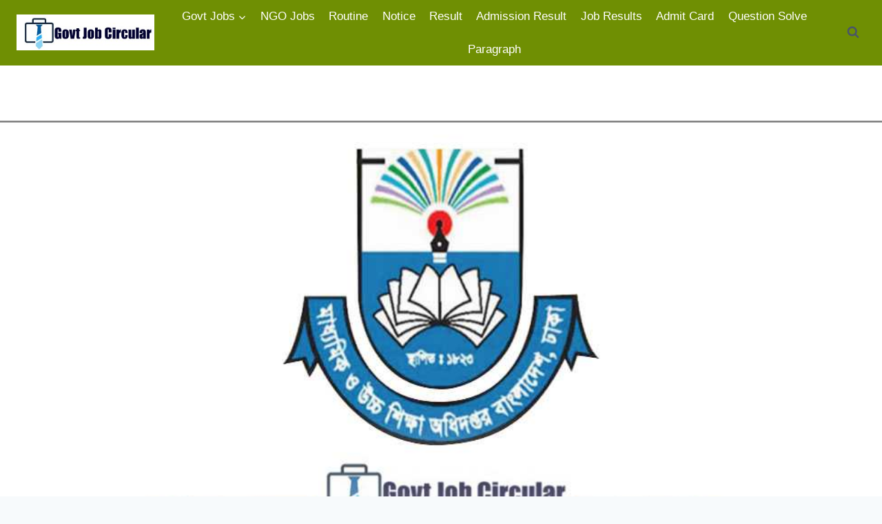

--- FILE ---
content_type: text/html; charset=UTF-8
request_url: https://govtjobcircular.com/govt-school-admission-result/
body_size: 30621
content:
<!doctype html>
<html lang="en-US" class="no-js" itemtype="https://schema.org/Blog" itemscope>
<head>
	<meta charset="UTF-8">
	<meta name="viewport" content="width=device-width, initial-scale=1, minimum-scale=1">
	<meta name='robots' content='index, follow, max-image-preview:large, max-snippet:-1, max-video-preview:-1' />

	<!-- This site is optimized with the Yoast SEO plugin v26.6 - https://yoast.com/wordpress/plugins/seo/ -->
	<title>Govt School Admission Result 2026 | gsa.teletalk.com.bd digital lottery</title>
	<meta name="description" content="The digital lottery result for admission of students from Class one to ninth in government schools has been declared on 11 December, 2025." />
	<link rel="canonical" href="https://govtjobcircular.com/govt-school-admission-result/" />
	<meta property="og:locale" content="en_US" />
	<meta property="og:type" content="article" />
	<meta property="og:title" content="Govt School Admission Result 2026 | gsa.teletalk.com.bd digital lottery" />
	<meta property="og:description" content="The digital lottery result for admission of students from Class one to ninth in government schools has been declared on 11 December, 2025." />
	<meta property="og:url" content="https://govtjobcircular.com/govt-school-admission-result/" />
	<meta property="og:site_name" content="Govt Job Circular" />
	<meta property="article:author" content="https://www.facebook.com/GovtJobCirculars/" />
	<meta property="article:published_time" content="2025-12-11T06:30:50+00:00" />
	<meta property="article:modified_time" content="2025-12-11T08:06:07+00:00" />
	<meta property="og:image" content="https://govtjobcircular.com/wp-content/uploads/2021/12/Govt-School-Admission-Resul.jpg" />
	<meta property="og:image:width" content="1200" />
	<meta property="og:image:height" content="628" />
	<meta property="og:image:type" content="image/jpeg" />
	<meta name="author" content="Life" />
	<meta name="twitter:card" content="summary_large_image" />
	<meta name="twitter:creator" content="@govtjobcircular" />
	<meta name="twitter:site" content="@govtjobcircular" />
	<meta name="twitter:label1" content="Written by" />
	<meta name="twitter:data1" content="Life" />
	<meta name="twitter:label2" content="Est. reading time" />
	<meta name="twitter:data2" content="3 minutes" />
	<script type="application/ld+json" class="yoast-schema-graph">{"@context":"https://schema.org","@graph":[{"@type":"Article","@id":"https://govtjobcircular.com/govt-school-admission-result/#article","isPartOf":{"@id":"https://govtjobcircular.com/govt-school-admission-result/"},"author":{"name":"Life","@id":"https://govtjobcircular.com/#/schema/person/84e168e2305a8a921319f3ea3ff60a12"},"headline":"Govt School Admission Result 2026 | gsa.teletalk.com.bd","datePublished":"2025-12-11T06:30:50+00:00","dateModified":"2025-12-11T08:06:07+00:00","mainEntityOfPage":{"@id":"https://govtjobcircular.com/govt-school-admission-result/"},"wordCount":535,"publisher":{"@id":"https://govtjobcircular.com/#organization"},"image":{"@id":"https://govtjobcircular.com/govt-school-admission-result/#primaryimage"},"thumbnailUrl":"https://govtjobcircular.com/wp-content/uploads/2021/12/Govt-School-Admission-Resul.jpg","keywords":["Admission Result"],"articleSection":["Admission Result"],"inLanguage":"en-US"},{"@type":"WebPage","@id":"https://govtjobcircular.com/govt-school-admission-result/","url":"https://govtjobcircular.com/govt-school-admission-result/","name":"Govt School Admission Result 2026 | gsa.teletalk.com.bd digital lottery","isPartOf":{"@id":"https://govtjobcircular.com/#website"},"primaryImageOfPage":{"@id":"https://govtjobcircular.com/govt-school-admission-result/#primaryimage"},"image":{"@id":"https://govtjobcircular.com/govt-school-admission-result/#primaryimage"},"thumbnailUrl":"https://govtjobcircular.com/wp-content/uploads/2021/12/Govt-School-Admission-Resul.jpg","datePublished":"2025-12-11T06:30:50+00:00","dateModified":"2025-12-11T08:06:07+00:00","description":"The digital lottery result for admission of students from Class one to ninth in government schools has been declared on 11 December, 2025.","breadcrumb":{"@id":"https://govtjobcircular.com/govt-school-admission-result/#breadcrumb"},"inLanguage":"en-US","potentialAction":[{"@type":"ReadAction","target":["https://govtjobcircular.com/govt-school-admission-result/"]}]},{"@type":"ImageObject","inLanguage":"en-US","@id":"https://govtjobcircular.com/govt-school-admission-result/#primaryimage","url":"https://govtjobcircular.com/wp-content/uploads/2021/12/Govt-School-Admission-Resul.jpg","contentUrl":"https://govtjobcircular.com/wp-content/uploads/2021/12/Govt-School-Admission-Resul.jpg","width":1200,"height":628,"caption":"Govt School Admission Result"},{"@type":"BreadcrumbList","@id":"https://govtjobcircular.com/govt-school-admission-result/#breadcrumb","itemListElement":[{"@type":"ListItem","position":1,"name":"Home","item":"https://govtjobcircular.com/"},{"@type":"ListItem","position":2,"name":"Govt School Admission Result 2026 | gsa.teletalk.com.bd"}]},{"@type":"WebSite","@id":"https://govtjobcircular.com/#website","url":"https://govtjobcircular.com/","name":"Govt Job Circular","description":"BD Government Jobs Circular 2025","publisher":{"@id":"https://govtjobcircular.com/#organization"},"potentialAction":[{"@type":"SearchAction","target":{"@type":"EntryPoint","urlTemplate":"https://govtjobcircular.com/?s={search_term_string}"},"query-input":{"@type":"PropertyValueSpecification","valueRequired":true,"valueName":"search_term_string"}}],"inLanguage":"en-US"},{"@type":"Organization","@id":"https://govtjobcircular.com/#organization","name":"Govt Job Circular","url":"https://govtjobcircular.com/","logo":{"@type":"ImageObject","inLanguage":"en-US","@id":"https://govtjobcircular.com/#/schema/logo/image/","url":"https://govtjobcircular.com/wp-content/uploads/2021/02/govjob.jpg","contentUrl":"https://govtjobcircular.com/wp-content/uploads/2021/02/govjob.jpg","width":288,"height":75,"caption":"Govt Job Circular"},"image":{"@id":"https://govtjobcircular.com/#/schema/logo/image/"},"sameAs":["https://x.com/govtjobcircular","https://www.pinterest.com/govtjobcircular/"]},{"@type":"Person","@id":"https://govtjobcircular.com/#/schema/person/84e168e2305a8a921319f3ea3ff60a12","name":"Life","image":{"@type":"ImageObject","inLanguage":"en-US","@id":"https://govtjobcircular.com/#/schema/person/image/","url":"https://secure.gravatar.com/avatar/066b5f5a842afcaa331eb6dfa40e62af04f3e93fc53ffdb84ce00676cfa44668?s=96&d=mm&r=g","contentUrl":"https://secure.gravatar.com/avatar/066b5f5a842afcaa331eb6dfa40e62af04f3e93fc53ffdb84ce00676cfa44668?s=96&d=mm&r=g","caption":"Life"},"description":"Life is one of the most active members of our writing team. She puts his best foot forward to bring the trending news and Education topic. Life is a great writer too. Her pieces are always objective, informative and educative.","sameAs":["https://govtjobcircular.com/","https://www.facebook.com/GovtJobCirculars/"]}]}</script>
	<!-- / Yoast SEO plugin. -->


<link rel='dns-prefetch' href='//secure.gravatar.com' />
<link rel='dns-prefetch' href='//stats.wp.com' />
<link rel='dns-prefetch' href='//v0.wordpress.com' />
<link rel='preconnect' href='//c0.wp.com' />
<link rel="alternate" type="application/rss+xml" title="Govt Job Circular &raquo; Feed" href="https://govtjobcircular.com/feed/" />
<link rel="alternate" type="application/rss+xml" title="Govt Job Circular &raquo; Comments Feed" href="https://govtjobcircular.com/comments/feed/" />
			<script>document.documentElement.classList.remove( 'no-js' );</script>
			<link rel="alternate" title="oEmbed (JSON)" type="application/json+oembed" href="https://govtjobcircular.com/wp-json/oembed/1.0/embed?url=https%3A%2F%2Fgovtjobcircular.com%2Fgovt-school-admission-result%2F" />
<link rel="alternate" title="oEmbed (XML)" type="text/xml+oembed" href="https://govtjobcircular.com/wp-json/oembed/1.0/embed?url=https%3A%2F%2Fgovtjobcircular.com%2Fgovt-school-admission-result%2F&#038;format=xml" />
<style id='wp-img-auto-sizes-contain-inline-css'>
img:is([sizes=auto i],[sizes^="auto," i]){contain-intrinsic-size:3000px 1500px}
/*# sourceURL=wp-img-auto-sizes-contain-inline-css */
</style>

<style id='wp-emoji-styles-inline-css'>

	img.wp-smiley, img.emoji {
		display: inline !important;
		border: none !important;
		box-shadow: none !important;
		height: 1em !important;
		width: 1em !important;
		margin: 0 0.07em !important;
		vertical-align: -0.1em !important;
		background: none !important;
		padding: 0 !important;
	}
/*# sourceURL=wp-emoji-styles-inline-css */
</style>
<link rel='stylesheet' id='wp-block-library-css' href='https://c0.wp.com/c/6.9/wp-includes/css/dist/block-library/style.min.css' media='all' />
<style id='global-styles-inline-css'>
:root{--wp--preset--aspect-ratio--square: 1;--wp--preset--aspect-ratio--4-3: 4/3;--wp--preset--aspect-ratio--3-4: 3/4;--wp--preset--aspect-ratio--3-2: 3/2;--wp--preset--aspect-ratio--2-3: 2/3;--wp--preset--aspect-ratio--16-9: 16/9;--wp--preset--aspect-ratio--9-16: 9/16;--wp--preset--color--black: #000000;--wp--preset--color--cyan-bluish-gray: #abb8c3;--wp--preset--color--white: #ffffff;--wp--preset--color--pale-pink: #f78da7;--wp--preset--color--vivid-red: #cf2e2e;--wp--preset--color--luminous-vivid-orange: #ff6900;--wp--preset--color--luminous-vivid-amber: #fcb900;--wp--preset--color--light-green-cyan: #7bdcb5;--wp--preset--color--vivid-green-cyan: #00d084;--wp--preset--color--pale-cyan-blue: #8ed1fc;--wp--preset--color--vivid-cyan-blue: #0693e3;--wp--preset--color--vivid-purple: #9b51e0;--wp--preset--color--theme-palette-1: var(--global-palette1);--wp--preset--color--theme-palette-2: var(--global-palette2);--wp--preset--color--theme-palette-3: var(--global-palette3);--wp--preset--color--theme-palette-4: var(--global-palette4);--wp--preset--color--theme-palette-5: var(--global-palette5);--wp--preset--color--theme-palette-6: var(--global-palette6);--wp--preset--color--theme-palette-7: var(--global-palette7);--wp--preset--color--theme-palette-8: var(--global-palette8);--wp--preset--color--theme-palette-9: var(--global-palette9);--wp--preset--color--theme-palette-10: var(--global-palette10);--wp--preset--color--theme-palette-11: var(--global-palette11);--wp--preset--color--theme-palette-12: var(--global-palette12);--wp--preset--color--theme-palette-13: var(--global-palette13);--wp--preset--color--theme-palette-14: var(--global-palette14);--wp--preset--color--theme-palette-15: var(--global-palette15);--wp--preset--gradient--vivid-cyan-blue-to-vivid-purple: linear-gradient(135deg,rgb(6,147,227) 0%,rgb(155,81,224) 100%);--wp--preset--gradient--light-green-cyan-to-vivid-green-cyan: linear-gradient(135deg,rgb(122,220,180) 0%,rgb(0,208,130) 100%);--wp--preset--gradient--luminous-vivid-amber-to-luminous-vivid-orange: linear-gradient(135deg,rgb(252,185,0) 0%,rgb(255,105,0) 100%);--wp--preset--gradient--luminous-vivid-orange-to-vivid-red: linear-gradient(135deg,rgb(255,105,0) 0%,rgb(207,46,46) 100%);--wp--preset--gradient--very-light-gray-to-cyan-bluish-gray: linear-gradient(135deg,rgb(238,238,238) 0%,rgb(169,184,195) 100%);--wp--preset--gradient--cool-to-warm-spectrum: linear-gradient(135deg,rgb(74,234,220) 0%,rgb(151,120,209) 20%,rgb(207,42,186) 40%,rgb(238,44,130) 60%,rgb(251,105,98) 80%,rgb(254,248,76) 100%);--wp--preset--gradient--blush-light-purple: linear-gradient(135deg,rgb(255,206,236) 0%,rgb(152,150,240) 100%);--wp--preset--gradient--blush-bordeaux: linear-gradient(135deg,rgb(254,205,165) 0%,rgb(254,45,45) 50%,rgb(107,0,62) 100%);--wp--preset--gradient--luminous-dusk: linear-gradient(135deg,rgb(255,203,112) 0%,rgb(199,81,192) 50%,rgb(65,88,208) 100%);--wp--preset--gradient--pale-ocean: linear-gradient(135deg,rgb(255,245,203) 0%,rgb(182,227,212) 50%,rgb(51,167,181) 100%);--wp--preset--gradient--electric-grass: linear-gradient(135deg,rgb(202,248,128) 0%,rgb(113,206,126) 100%);--wp--preset--gradient--midnight: linear-gradient(135deg,rgb(2,3,129) 0%,rgb(40,116,252) 100%);--wp--preset--font-size--small: var(--global-font-size-small);--wp--preset--font-size--medium: var(--global-font-size-medium);--wp--preset--font-size--large: var(--global-font-size-large);--wp--preset--font-size--x-large: 42px;--wp--preset--font-size--larger: var(--global-font-size-larger);--wp--preset--font-size--xxlarge: var(--global-font-size-xxlarge);--wp--preset--spacing--20: 0.44rem;--wp--preset--spacing--30: 0.67rem;--wp--preset--spacing--40: 1rem;--wp--preset--spacing--50: 1.5rem;--wp--preset--spacing--60: 2.25rem;--wp--preset--spacing--70: 3.38rem;--wp--preset--spacing--80: 5.06rem;--wp--preset--shadow--natural: 6px 6px 9px rgba(0, 0, 0, 0.2);--wp--preset--shadow--deep: 12px 12px 50px rgba(0, 0, 0, 0.4);--wp--preset--shadow--sharp: 6px 6px 0px rgba(0, 0, 0, 0.2);--wp--preset--shadow--outlined: 6px 6px 0px -3px rgb(255, 255, 255), 6px 6px rgb(0, 0, 0);--wp--preset--shadow--crisp: 6px 6px 0px rgb(0, 0, 0);}:where(.is-layout-flex){gap: 0.5em;}:where(.is-layout-grid){gap: 0.5em;}body .is-layout-flex{display: flex;}.is-layout-flex{flex-wrap: wrap;align-items: center;}.is-layout-flex > :is(*, div){margin: 0;}body .is-layout-grid{display: grid;}.is-layout-grid > :is(*, div){margin: 0;}:where(.wp-block-columns.is-layout-flex){gap: 2em;}:where(.wp-block-columns.is-layout-grid){gap: 2em;}:where(.wp-block-post-template.is-layout-flex){gap: 1.25em;}:where(.wp-block-post-template.is-layout-grid){gap: 1.25em;}.has-black-color{color: var(--wp--preset--color--black) !important;}.has-cyan-bluish-gray-color{color: var(--wp--preset--color--cyan-bluish-gray) !important;}.has-white-color{color: var(--wp--preset--color--white) !important;}.has-pale-pink-color{color: var(--wp--preset--color--pale-pink) !important;}.has-vivid-red-color{color: var(--wp--preset--color--vivid-red) !important;}.has-luminous-vivid-orange-color{color: var(--wp--preset--color--luminous-vivid-orange) !important;}.has-luminous-vivid-amber-color{color: var(--wp--preset--color--luminous-vivid-amber) !important;}.has-light-green-cyan-color{color: var(--wp--preset--color--light-green-cyan) !important;}.has-vivid-green-cyan-color{color: var(--wp--preset--color--vivid-green-cyan) !important;}.has-pale-cyan-blue-color{color: var(--wp--preset--color--pale-cyan-blue) !important;}.has-vivid-cyan-blue-color{color: var(--wp--preset--color--vivid-cyan-blue) !important;}.has-vivid-purple-color{color: var(--wp--preset--color--vivid-purple) !important;}.has-black-background-color{background-color: var(--wp--preset--color--black) !important;}.has-cyan-bluish-gray-background-color{background-color: var(--wp--preset--color--cyan-bluish-gray) !important;}.has-white-background-color{background-color: var(--wp--preset--color--white) !important;}.has-pale-pink-background-color{background-color: var(--wp--preset--color--pale-pink) !important;}.has-vivid-red-background-color{background-color: var(--wp--preset--color--vivid-red) !important;}.has-luminous-vivid-orange-background-color{background-color: var(--wp--preset--color--luminous-vivid-orange) !important;}.has-luminous-vivid-amber-background-color{background-color: var(--wp--preset--color--luminous-vivid-amber) !important;}.has-light-green-cyan-background-color{background-color: var(--wp--preset--color--light-green-cyan) !important;}.has-vivid-green-cyan-background-color{background-color: var(--wp--preset--color--vivid-green-cyan) !important;}.has-pale-cyan-blue-background-color{background-color: var(--wp--preset--color--pale-cyan-blue) !important;}.has-vivid-cyan-blue-background-color{background-color: var(--wp--preset--color--vivid-cyan-blue) !important;}.has-vivid-purple-background-color{background-color: var(--wp--preset--color--vivid-purple) !important;}.has-black-border-color{border-color: var(--wp--preset--color--black) !important;}.has-cyan-bluish-gray-border-color{border-color: var(--wp--preset--color--cyan-bluish-gray) !important;}.has-white-border-color{border-color: var(--wp--preset--color--white) !important;}.has-pale-pink-border-color{border-color: var(--wp--preset--color--pale-pink) !important;}.has-vivid-red-border-color{border-color: var(--wp--preset--color--vivid-red) !important;}.has-luminous-vivid-orange-border-color{border-color: var(--wp--preset--color--luminous-vivid-orange) !important;}.has-luminous-vivid-amber-border-color{border-color: var(--wp--preset--color--luminous-vivid-amber) !important;}.has-light-green-cyan-border-color{border-color: var(--wp--preset--color--light-green-cyan) !important;}.has-vivid-green-cyan-border-color{border-color: var(--wp--preset--color--vivid-green-cyan) !important;}.has-pale-cyan-blue-border-color{border-color: var(--wp--preset--color--pale-cyan-blue) !important;}.has-vivid-cyan-blue-border-color{border-color: var(--wp--preset--color--vivid-cyan-blue) !important;}.has-vivid-purple-border-color{border-color: var(--wp--preset--color--vivid-purple) !important;}.has-vivid-cyan-blue-to-vivid-purple-gradient-background{background: var(--wp--preset--gradient--vivid-cyan-blue-to-vivid-purple) !important;}.has-light-green-cyan-to-vivid-green-cyan-gradient-background{background: var(--wp--preset--gradient--light-green-cyan-to-vivid-green-cyan) !important;}.has-luminous-vivid-amber-to-luminous-vivid-orange-gradient-background{background: var(--wp--preset--gradient--luminous-vivid-amber-to-luminous-vivid-orange) !important;}.has-luminous-vivid-orange-to-vivid-red-gradient-background{background: var(--wp--preset--gradient--luminous-vivid-orange-to-vivid-red) !important;}.has-very-light-gray-to-cyan-bluish-gray-gradient-background{background: var(--wp--preset--gradient--very-light-gray-to-cyan-bluish-gray) !important;}.has-cool-to-warm-spectrum-gradient-background{background: var(--wp--preset--gradient--cool-to-warm-spectrum) !important;}.has-blush-light-purple-gradient-background{background: var(--wp--preset--gradient--blush-light-purple) !important;}.has-blush-bordeaux-gradient-background{background: var(--wp--preset--gradient--blush-bordeaux) !important;}.has-luminous-dusk-gradient-background{background: var(--wp--preset--gradient--luminous-dusk) !important;}.has-pale-ocean-gradient-background{background: var(--wp--preset--gradient--pale-ocean) !important;}.has-electric-grass-gradient-background{background: var(--wp--preset--gradient--electric-grass) !important;}.has-midnight-gradient-background{background: var(--wp--preset--gradient--midnight) !important;}.has-small-font-size{font-size: var(--wp--preset--font-size--small) !important;}.has-medium-font-size{font-size: var(--wp--preset--font-size--medium) !important;}.has-large-font-size{font-size: var(--wp--preset--font-size--large) !important;}.has-x-large-font-size{font-size: var(--wp--preset--font-size--x-large) !important;}
/*# sourceURL=global-styles-inline-css */
</style>

<style id='classic-theme-styles-inline-css'>
/*! This file is auto-generated */
.wp-block-button__link{color:#fff;background-color:#32373c;border-radius:9999px;box-shadow:none;text-decoration:none;padding:calc(.667em + 2px) calc(1.333em + 2px);font-size:1.125em}.wp-block-file__button{background:#32373c;color:#fff;text-decoration:none}
/*# sourceURL=/wp-includes/css/classic-themes.min.css */
</style>
<link rel='stylesheet' id='kadence-global-css' href='https://govtjobcircular.com/wp-content/themes/kadence/assets/css/global.min.css?ver=1.4.2' media='all' />
<style id='kadence-global-inline-css'>
/* Kadence Base CSS */
:root{--global-palette1:#2B6CB0;--global-palette2:#215387;--global-palette3:#1A202C;--global-palette4:#2D3748;--global-palette5:#4A5568;--global-palette6:#718096;--global-palette7:#EDF2F7;--global-palette8:#F7FAFC;--global-palette9:#ffffff;--global-palette10:oklch(from var(--global-palette1) calc(l + 0.10 * (1 - l)) calc(c * 1.00) calc(h + 180) / 100%);--global-palette11:#13612e;--global-palette12:#1159af;--global-palette13:#b82105;--global-palette14:#f7630c;--global-palette15:#f5a524;--global-palette9rgb:255, 255, 255;--global-palette-highlight:var(--global-palette1);--global-palette-highlight-alt:var(--global-palette2);--global-palette-highlight-alt2:var(--global-palette9);--global-palette-btn-bg:var(--global-palette1);--global-palette-btn-bg-hover:var(--global-palette2);--global-palette-btn:var(--global-palette9);--global-palette-btn-hover:var(--global-palette9);--global-palette-btn-sec-bg:var(--global-palette7);--global-palette-btn-sec-bg-hover:var(--global-palette2);--global-palette-btn-sec:var(--global-palette3);--global-palette-btn-sec-hover:var(--global-palette9);--global-body-font-family:-apple-system,BlinkMacSystemFont,"Segoe UI",Roboto,Oxygen-Sans,Ubuntu,Cantarell,"Helvetica Neue",sans-serif, "Apple Color Emoji", "Segoe UI Emoji", "Segoe UI Symbol";--global-heading-font-family:inherit;--global-primary-nav-font-family:inherit;--global-fallback-font:sans-serif;--global-display-fallback-font:sans-serif;--global-content-width:1290px;--global-content-wide-width:calc(1290px + 230px);--global-content-narrow-width:842px;--global-content-edge-padding:1.5rem;--global-content-boxed-padding:2rem;--global-calc-content-width:calc(1290px - var(--global-content-edge-padding) - var(--global-content-edge-padding) );--wp--style--global--content-size:var(--global-calc-content-width);}.wp-site-blocks{--global-vw:calc( 100vw - ( 0.5 * var(--scrollbar-offset)));}body{background:var(--global-palette8);}body, input, select, optgroup, textarea{font-weight:400;font-size:17px;line-height:1.6;font-family:var(--global-body-font-family);color:var(--global-palette4);}.content-bg, body.content-style-unboxed .site{background:var(--global-palette9);}h1,h2,h3,h4,h5,h6{font-family:var(--global-heading-font-family);}h1{font-weight:700;font-size:32px;line-height:1.5;color:var(--global-palette3);}h2{font-weight:700;font-size:28px;line-height:1.5;color:var(--global-palette3);}h3{font-weight:700;font-size:24px;line-height:1.5;color:var(--global-palette3);}h4{font-weight:700;font-size:22px;line-height:1.5;color:var(--global-palette4);}h5{font-weight:700;font-size:20px;line-height:1.5;color:var(--global-palette4);}h6{font-weight:700;font-size:18px;line-height:1.5;color:var(--global-palette5);}.entry-hero .kadence-breadcrumbs{max-width:1290px;}.site-container, .site-header-row-layout-contained, .site-footer-row-layout-contained, .entry-hero-layout-contained, .comments-area, .alignfull > .wp-block-cover__inner-container, .alignwide > .wp-block-cover__inner-container{max-width:var(--global-content-width);}.content-width-narrow .content-container.site-container, .content-width-narrow .hero-container.site-container{max-width:var(--global-content-narrow-width);}@media all and (min-width: 1520px){.wp-site-blocks .content-container  .alignwide{margin-left:-115px;margin-right:-115px;width:unset;max-width:unset;}}@media all and (min-width: 1102px){.content-width-narrow .wp-site-blocks .content-container .alignwide{margin-left:-130px;margin-right:-130px;width:unset;max-width:unset;}}.content-style-boxed .wp-site-blocks .entry-content .alignwide{margin-left:calc( -1 * var( --global-content-boxed-padding ) );margin-right:calc( -1 * var( --global-content-boxed-padding ) );}.content-area{margin-top:5rem;margin-bottom:5rem;}@media all and (max-width: 1024px){.content-area{margin-top:3rem;margin-bottom:3rem;}}@media all and (max-width: 767px){.content-area{margin-top:2rem;margin-bottom:2rem;}}@media all and (max-width: 1024px){:root{--global-content-boxed-padding:2rem;}}@media all and (max-width: 767px){:root{--global-content-boxed-padding:1.5rem;}}.entry-content-wrap{padding:2rem;}@media all and (max-width: 1024px){.entry-content-wrap{padding:2rem;}}@media all and (max-width: 767px){.entry-content-wrap{padding:1.5rem;}}.entry.single-entry{box-shadow:0px 15px 15px -10px rgba(0,0,0,0.05);}.entry.loop-entry{box-shadow:0px 15px 15px -10px rgba(0,0,0,0.05);}.loop-entry .entry-content-wrap{padding:2rem;}@media all and (max-width: 1024px){.loop-entry .entry-content-wrap{padding:2rem;}}@media all and (max-width: 767px){.loop-entry .entry-content-wrap{padding:1.5rem;}}button, .button, .wp-block-button__link, input[type="button"], input[type="reset"], input[type="submit"], .fl-button, .elementor-button-wrapper .elementor-button, .wc-block-components-checkout-place-order-button, .wc-block-cart__submit{box-shadow:0px 0px 0px -7px rgba(0,0,0,0);}button:hover, button:focus, button:active, .button:hover, .button:focus, .button:active, .wp-block-button__link:hover, .wp-block-button__link:focus, .wp-block-button__link:active, input[type="button"]:hover, input[type="button"]:focus, input[type="button"]:active, input[type="reset"]:hover, input[type="reset"]:focus, input[type="reset"]:active, input[type="submit"]:hover, input[type="submit"]:focus, input[type="submit"]:active, .elementor-button-wrapper .elementor-button:hover, .elementor-button-wrapper .elementor-button:focus, .elementor-button-wrapper .elementor-button:active, .wc-block-cart__submit:hover{box-shadow:0px 15px 25px -7px rgba(0,0,0,0.1);}.kb-button.kb-btn-global-outline.kb-btn-global-inherit{padding-top:calc(px - 2px);padding-right:calc(px - 2px);padding-bottom:calc(px - 2px);padding-left:calc(px - 2px);}@media all and (min-width: 1025px){.transparent-header .entry-hero .entry-hero-container-inner{padding-top:80px;}}@media all and (max-width: 1024px){.mobile-transparent-header .entry-hero .entry-hero-container-inner{padding-top:80px;}}@media all and (max-width: 767px){.mobile-transparent-header .entry-hero .entry-hero-container-inner{padding-top:80px;}}#kt-scroll-up-reader, #kt-scroll-up{border-radius:0px 0px 0px 0px;bottom:30px;font-size:1.2em;padding:0.4em 0.4em 0.4em 0.4em;}#kt-scroll-up-reader.scroll-up-side-right, #kt-scroll-up.scroll-up-side-right{right:30px;}#kt-scroll-up-reader.scroll-up-side-left, #kt-scroll-up.scroll-up-side-left{left:30px;}.entry-hero.post-hero-section .entry-header{min-height:200px;}
/* Kadence Header CSS */
@media all and (max-width: 1024px){.mobile-transparent-header #masthead{position:absolute;left:0px;right:0px;z-index:100;}.kadence-scrollbar-fixer.mobile-transparent-header #masthead{right:var(--scrollbar-offset,0);}.mobile-transparent-header #masthead, .mobile-transparent-header .site-top-header-wrap .site-header-row-container-inner, .mobile-transparent-header .site-main-header-wrap .site-header-row-container-inner, .mobile-transparent-header .site-bottom-header-wrap .site-header-row-container-inner{background:transparent;}.site-header-row-tablet-layout-fullwidth, .site-header-row-tablet-layout-standard{padding:0px;}}@media all and (min-width: 1025px){.transparent-header #masthead{position:absolute;left:0px;right:0px;z-index:100;}.transparent-header.kadence-scrollbar-fixer #masthead{right:var(--scrollbar-offset,0);}.transparent-header #masthead, .transparent-header .site-top-header-wrap .site-header-row-container-inner, .transparent-header .site-main-header-wrap .site-header-row-container-inner, .transparent-header .site-bottom-header-wrap .site-header-row-container-inner{background:transparent;}}.site-branding a.brand img{max-width:200px;}.site-branding a.brand img.svg-logo-image{width:200px;}.site-branding{padding:0px 0px 0px 0px;}#masthead, #masthead .kadence-sticky-header.item-is-fixed:not(.item-at-start):not(.site-header-row-container):not(.site-main-header-wrap), #masthead .kadence-sticky-header.item-is-fixed:not(.item-at-start) > .site-header-row-container-inner{background:#6f8f03;}.site-main-header-inner-wrap{min-height:80px;}.header-navigation[class*="header-navigation-style-underline"] .header-menu-container.primary-menu-container>ul>li>a:after{width:calc( 100% - 1.2em);}.main-navigation .primary-menu-container > ul > li.menu-item > a{padding-left:calc(1.2em / 2);padding-right:calc(1.2em / 2);padding-top:0.6em;padding-bottom:0.6em;color:#ffffff;}.main-navigation .primary-menu-container > ul > li.menu-item .dropdown-nav-special-toggle{right:calc(1.2em / 2);}.main-navigation .primary-menu-container > ul > li.menu-item > a:hover{color:var(--global-palette-highlight);}.main-navigation .primary-menu-container > ul > li.menu-item.current-menu-item > a{color:#f9ffff;}.header-navigation .header-menu-container ul ul.sub-menu, .header-navigation .header-menu-container ul ul.submenu{background:var(--global-palette3);box-shadow:0px 2px 13px 0px rgba(0,0,0,0.1);}.header-navigation .header-menu-container ul ul li.menu-item, .header-menu-container ul.menu > li.kadence-menu-mega-enabled > ul > li.menu-item > a{border-bottom:1px solid rgba(255,255,255,0.1);border-radius:0px 0px 0px 0px;}.header-navigation .header-menu-container ul ul li.menu-item > a{width:200px;padding-top:1em;padding-bottom:1em;color:var(--global-palette8);font-size:12px;}.header-navigation .header-menu-container ul ul li.menu-item > a:hover{color:var(--global-palette9);background:var(--global-palette4);border-radius:0px 0px 0px 0px;}.header-navigation .header-menu-container ul ul li.menu-item.current-menu-item > a{color:var(--global-palette9);background:var(--global-palette4);border-radius:0px 0px 0px 0px;}.mobile-toggle-open-container .menu-toggle-open, .mobile-toggle-open-container .menu-toggle-open:focus{color:var(--global-palette5);padding:0.4em 0.6em 0.4em 0.6em;font-size:14px;}.mobile-toggle-open-container .menu-toggle-open.menu-toggle-style-bordered{border:1px solid currentColor;}.mobile-toggle-open-container .menu-toggle-open .menu-toggle-icon{font-size:20px;}.mobile-toggle-open-container .menu-toggle-open:hover, .mobile-toggle-open-container .menu-toggle-open:focus-visible{color:var(--global-palette-highlight);}.mobile-navigation ul li{font-size:14px;}.mobile-navigation ul li a{padding-top:1em;padding-bottom:1em;}.mobile-navigation ul li > a, .mobile-navigation ul li.menu-item-has-children > .drawer-nav-drop-wrap{color:var(--global-palette8);}.mobile-navigation ul li.current-menu-item > a, .mobile-navigation ul li.current-menu-item.menu-item-has-children > .drawer-nav-drop-wrap{color:var(--global-palette-highlight);}.mobile-navigation ul li.menu-item-has-children .drawer-nav-drop-wrap, .mobile-navigation ul li:not(.menu-item-has-children) a{border-bottom:1px solid rgba(255,255,255,0.1);}.mobile-navigation:not(.drawer-navigation-parent-toggle-true) ul li.menu-item-has-children .drawer-nav-drop-wrap button{border-left:1px solid rgba(255,255,255,0.1);}#mobile-drawer .drawer-header .drawer-toggle{padding:0.6em 0.15em 0.6em 0.15em;font-size:24px;}.search-toggle-open-container .search-toggle-open{color:var(--global-palette5);}.search-toggle-open-container .search-toggle-open.search-toggle-style-bordered{border:1px solid currentColor;}.search-toggle-open-container .search-toggle-open .search-toggle-icon{font-size:1em;}.search-toggle-open-container .search-toggle-open:hover, .search-toggle-open-container .search-toggle-open:focus{color:var(--global-palette-highlight);}#search-drawer .drawer-inner{background:rgba(9, 12, 16, 0.97);}
/* Kadence Footer CSS */
.site-bottom-footer-inner-wrap{padding-top:30px;padding-bottom:30px;grid-column-gap:30px;}.site-bottom-footer-inner-wrap .widget{margin-bottom:30px;}.site-bottom-footer-inner-wrap .site-footer-section:not(:last-child):after{right:calc(-30px / 2);}#colophon .footer-navigation .footer-menu-container > ul > li > a{padding-left:calc(1.2em / 2);padding-right:calc(1.2em / 2);padding-top:calc(0.6em / 2);padding-bottom:calc(0.6em / 2);color:var(--global-palette5);}#colophon .footer-navigation .footer-menu-container > ul li a:hover{color:var(--global-palette-highlight);}#colophon .footer-navigation .footer-menu-container > ul li.current-menu-item > a{color:var(--global-palette3);}
/*# sourceURL=kadence-global-inline-css */
</style>
<link rel='stylesheet' id='kadence-header-css' href='https://govtjobcircular.com/wp-content/themes/kadence/assets/css/header.min.css?ver=1.4.2' media='all' />
<link rel='stylesheet' id='kadence-content-css' href='https://govtjobcircular.com/wp-content/themes/kadence/assets/css/content.min.css?ver=1.4.2' media='all' />
<link rel='stylesheet' id='kadence-author-box-css' href='https://govtjobcircular.com/wp-content/themes/kadence/assets/css/author-box.min.css?ver=1.4.2' media='all' />
<link rel='stylesheet' id='kadence-related-posts-css' href='https://govtjobcircular.com/wp-content/themes/kadence/assets/css/related-posts.min.css?ver=1.4.2' media='all' />
<link rel='stylesheet' id='kad-splide-css' href='https://govtjobcircular.com/wp-content/themes/kadence/assets/css/kadence-splide.min.css?ver=1.4.2' media='all' />
<link rel='stylesheet' id='kadence-footer-css' href='https://govtjobcircular.com/wp-content/themes/kadence/assets/css/footer.min.css?ver=1.4.2' media='all' />
<link rel="https://api.w.org/" href="https://govtjobcircular.com/wp-json/" /><link rel="alternate" title="JSON" type="application/json" href="https://govtjobcircular.com/wp-json/wp/v2/posts/7226" /><link rel="EditURI" type="application/rsd+xml" title="RSD" href="https://govtjobcircular.com/xmlrpc.php?rsd" />
<meta name="generator" content="WordPress 6.9" />
<link rel='shortlink' href='https://wp.me/p9KTfD-1Sy' />
	<style>img#wpstats{display:none}</style>
		<link rel="icon" href="https://govtjobcircular.com/wp-content/uploads/2021/09/cropped-fevicon-32x32.jpg" sizes="32x32" />
<link rel="icon" href="https://govtjobcircular.com/wp-content/uploads/2021/09/cropped-fevicon-192x192.jpg" sizes="192x192" />
<link rel="apple-touch-icon" href="https://govtjobcircular.com/wp-content/uploads/2021/09/cropped-fevicon-180x180.jpg" />
<meta name="msapplication-TileImage" content="https://govtjobcircular.com/wp-content/uploads/2021/09/cropped-fevicon-270x270.jpg" />
	<script async src="https://pagead2.googlesyndication.com/pagead/js/adsbygoogle.js?client=ca-pub-7939165671144515"
     crossorigin="anonymous"></script>
	
<!-- Google tag (gtag.js) -->
<script async src="https://www.googletagmanager.com/gtag/js?id=G-NC4VQ8XR5W"></script>
<script>
  window.dataLayer = window.dataLayer || [];
  function gtag(){dataLayer.push(arguments);}
  gtag('js', new Date());

  gtag('config', 'G-NC4VQ8XR5W');
</script>

	
</head>

<body class="wp-singular post-template-default single single-post postid-7226 single-format-standard wp-custom-logo wp-embed-responsive wp-theme-kadence footer-on-bottom hide-focus-outline link-style-standard content-title-style-normal content-width-normal content-style-unboxed content-vertical-padding-show non-transparent-header mobile-non-transparent-header">
<div id="wrapper" class="site wp-site-blocks">
			<a class="skip-link screen-reader-text scroll-ignore" href="#main">Skip to content</a>
		<header id="masthead" class="site-header" role="banner" itemtype="https://schema.org/WPHeader" itemscope>
	<div id="main-header" class="site-header-wrap">
		<div class="site-header-inner-wrap">
			<div class="site-header-upper-wrap">
				<div class="site-header-upper-inner-wrap">
					<div class="site-main-header-wrap site-header-row-container site-header-focus-item site-header-row-layout-standard" data-section="kadence_customizer_header_main">
	<div class="site-header-row-container-inner">
				<div class="site-container">
			<div class="site-main-header-inner-wrap site-header-row site-header-row-has-sides site-header-row-no-center">
									<div class="site-header-main-section-left site-header-section site-header-section-left">
						<div class="site-header-item site-header-focus-item" data-section="title_tagline">
	<div class="site-branding branding-layout-standard site-brand-logo-only"><a class="brand has-logo-image" href="https://govtjobcircular.com/" rel="home"><img width="288" height="75" src="https://govtjobcircular.com/wp-content/uploads/2021/02/govjob.jpg" class="custom-logo" alt="Govt Job Circular" decoding="async" /></a></div></div><!-- data-section="title_tagline" -->
					</div>
																	<div class="site-header-main-section-right site-header-section site-header-section-right">
						<div class="site-header-item site-header-focus-item site-header-item-main-navigation header-navigation-layout-stretch-false header-navigation-layout-fill-stretch-false" data-section="kadence_customizer_primary_navigation">
		<nav id="site-navigation" class="main-navigation header-navigation hover-to-open nav--toggle-sub header-navigation-style-standard header-navigation-dropdown-animation-none" role="navigation" aria-label="Primary">
			<div class="primary-menu-container header-menu-container">
	<ul id="primary-menu" class="menu"><li id="menu-item-78" class="menu-item menu-item-type-taxonomy menu-item-object-category menu-item-has-children menu-item-78"><a href="https://govtjobcircular.com/government-jobs/"><span class="nav-drop-title-wrap">Govt Jobs<span class="dropdown-nav-toggle"><span class="kadence-svg-iconset svg-baseline"><svg aria-hidden="true" class="kadence-svg-icon kadence-arrow-down-svg" fill="currentColor" version="1.1" xmlns="http://www.w3.org/2000/svg" width="24" height="24" viewBox="0 0 24 24"><title>Expand</title><path d="M5.293 9.707l6 6c0.391 0.391 1.024 0.391 1.414 0l6-6c0.391-0.391 0.391-1.024 0-1.414s-1.024-0.391-1.414 0l-5.293 5.293-5.293-5.293c-0.391-0.391-1.024-0.391-1.414 0s-0.391 1.024 0 1.414z"></path>
				</svg></span></span></span></a>
<ul class="sub-menu">
	<li id="menu-item-75" class="menu-item menu-item-type-taxonomy menu-item-object-category menu-item-75"><a href="https://govtjobcircular.com/defense-jobs/">Defense Jobs</a></li>
	<li id="menu-item-77" class="menu-item menu-item-type-taxonomy menu-item-object-category menu-item-77"><a href="https://govtjobcircular.com/education-jobs/">Education Jobs</a></li>
	<li id="menu-item-73" class="menu-item menu-item-type-taxonomy menu-item-object-category menu-item-73"><a href="https://govtjobcircular.com/bank-job/">Bank Jobs</a></li>
</ul>
</li>
<li id="menu-item-82" class="menu-item menu-item-type-taxonomy menu-item-object-category menu-item-82"><a href="https://govtjobcircular.com/ngo-job/">NGO Jobs</a></li>
<li id="menu-item-1388" class="menu-item menu-item-type-taxonomy menu-item-object-category menu-item-1388"><a href="https://govtjobcircular.com/routine/">Routine</a></li>
<li id="menu-item-4834" class="menu-item menu-item-type-taxonomy menu-item-object-category menu-item-4834"><a href="https://govtjobcircular.com/notice/">Notice</a></li>
<li id="menu-item-706" class="menu-item menu-item-type-taxonomy menu-item-object-category menu-item-706"><a href="https://govtjobcircular.com/result/">Result</a></li>
<li id="menu-item-1387" class="menu-item menu-item-type-taxonomy menu-item-object-category current-post-ancestor current-menu-parent current-post-parent menu-item-1387"><a href="https://govtjobcircular.com/admission-result/">Admission Result</a></li>
<li id="menu-item-79" class="menu-item menu-item-type-taxonomy menu-item-object-category menu-item-79"><a href="https://govtjobcircular.com/job-results/">Job Results</a></li>
<li id="menu-item-8" class="menu-item menu-item-type-taxonomy menu-item-object-category menu-item-8"><a href="https://govtjobcircular.com/admit-card/">Admit Card</a></li>
<li id="menu-item-19" class="menu-item menu-item-type-taxonomy menu-item-object-category menu-item-19"><a href="https://govtjobcircular.com/question-solve/">Question Solve</a></li>
<li id="menu-item-15286" class="menu-item menu-item-type-taxonomy menu-item-object-category menu-item-15286"><a href="https://govtjobcircular.com/paragraph/">Paragraph</a></li>
</ul>		</div>
	</nav><!-- #site-navigation -->
	</div><!-- data-section="primary_navigation" -->
<div class="site-header-item site-header-focus-item" data-section="kadence_customizer_header_search">
		<div class="search-toggle-open-container">
						<button class="search-toggle-open drawer-toggle search-toggle-style-default" aria-label="View Search Form" aria-haspopup="dialog" aria-controls="search-drawer" data-toggle-target="#search-drawer" data-toggle-body-class="showing-popup-drawer-from-full" aria-expanded="false" data-set-focus="#search-drawer .search-field"
					>
						<span class="search-toggle-icon"><span class="kadence-svg-iconset"><svg aria-hidden="true" class="kadence-svg-icon kadence-search-svg" fill="currentColor" version="1.1" xmlns="http://www.w3.org/2000/svg" width="26" height="28" viewBox="0 0 26 28"><title>Search</title><path d="M18 13c0-3.859-3.141-7-7-7s-7 3.141-7 7 3.141 7 7 7 7-3.141 7-7zM26 26c0 1.094-0.906 2-2 2-0.531 0-1.047-0.219-1.406-0.594l-5.359-5.344c-1.828 1.266-4.016 1.937-6.234 1.937-6.078 0-11-4.922-11-11s4.922-11 11-11 11 4.922 11 11c0 2.219-0.672 4.406-1.937 6.234l5.359 5.359c0.359 0.359 0.578 0.875 0.578 1.406z"></path>
				</svg></span></span>
		</button>
	</div>
	</div><!-- data-section="header_search" -->
					</div>
							</div>
		</div>
	</div>
</div>
				</div>
			</div>
					</div>
	</div>
	
<div id="mobile-header" class="site-mobile-header-wrap">
	<div class="site-header-inner-wrap">
		<div class="site-header-upper-wrap">
			<div class="site-header-upper-inner-wrap">
			<div class="site-main-header-wrap site-header-focus-item site-header-row-layout-standard site-header-row-tablet-layout-default site-header-row-mobile-layout-default ">
	<div class="site-header-row-container-inner">
		<div class="site-container">
			<div class="site-main-header-inner-wrap site-header-row site-header-row-has-sides site-header-row-no-center">
									<div class="site-header-main-section-left site-header-section site-header-section-left">
						<div class="site-header-item site-header-focus-item" data-section="title_tagline">
	<div class="site-branding mobile-site-branding branding-layout-standard branding-tablet-layout-inherit site-brand-logo-only branding-mobile-layout-inherit"><a class="brand has-logo-image" href="https://govtjobcircular.com/" rel="home"><img width="288" height="75" src="https://govtjobcircular.com/wp-content/uploads/2021/02/govjob.jpg" class="custom-logo" alt="Govt Job Circular" decoding="async" /></a></div></div><!-- data-section="title_tagline" -->
					</div>
																	<div class="site-header-main-section-right site-header-section site-header-section-right">
						<div class="site-header-item site-header-focus-item site-header-item-navgation-popup-toggle" data-section="kadence_customizer_mobile_trigger">
		<div class="mobile-toggle-open-container">
						<button id="mobile-toggle" class="menu-toggle-open drawer-toggle menu-toggle-style-default" aria-label="Open menu" data-toggle-target="#mobile-drawer" data-toggle-body-class="showing-popup-drawer-from-right" aria-expanded="false" data-set-focus=".menu-toggle-close"
					>
						<span class="menu-toggle-icon"><span class="kadence-svg-iconset"><svg aria-hidden="true" class="kadence-svg-icon kadence-menu-svg" fill="currentColor" version="1.1" xmlns="http://www.w3.org/2000/svg" width="24" height="24" viewBox="0 0 24 24"><title>Toggle Menu</title><path d="M3 13h18c0.552 0 1-0.448 1-1s-0.448-1-1-1h-18c-0.552 0-1 0.448-1 1s0.448 1 1 1zM3 7h18c0.552 0 1-0.448 1-1s-0.448-1-1-1h-18c-0.552 0-1 0.448-1 1s0.448 1 1 1zM3 19h18c0.552 0 1-0.448 1-1s-0.448-1-1-1h-18c-0.552 0-1 0.448-1 1s0.448 1 1 1z"></path>
				</svg></span></span>
		</button>
	</div>
	</div><!-- data-section="mobile_trigger" -->
<div class="site-header-item site-header-focus-item" data-section="kadence_customizer_header_search">
		<div class="search-toggle-open-container">
						<button class="search-toggle-open drawer-toggle search-toggle-style-default" aria-label="View Search Form" aria-haspopup="dialog" aria-controls="search-drawer" data-toggle-target="#search-drawer" data-toggle-body-class="showing-popup-drawer-from-full" aria-expanded="false" data-set-focus="#search-drawer .search-field"
					>
						<span class="search-toggle-icon"><span class="kadence-svg-iconset"><svg aria-hidden="true" class="kadence-svg-icon kadence-search-svg" fill="currentColor" version="1.1" xmlns="http://www.w3.org/2000/svg" width="26" height="28" viewBox="0 0 26 28"><title>Search</title><path d="M18 13c0-3.859-3.141-7-7-7s-7 3.141-7 7 3.141 7 7 7 7-3.141 7-7zM26 26c0 1.094-0.906 2-2 2-0.531 0-1.047-0.219-1.406-0.594l-5.359-5.344c-1.828 1.266-4.016 1.937-6.234 1.937-6.078 0-11-4.922-11-11s4.922-11 11-11 11 4.922 11 11c0 2.219-0.672 4.406-1.937 6.234l5.359 5.359c0.359 0.359 0.578 0.875 0.578 1.406z"></path>
				</svg></span></span>
		</button>
	</div>
	</div><!-- data-section="header_search" -->
					</div>
							</div>
		</div>
	</div>
</div>
			</div>
		</div>
			</div>
</div>
</header><!-- #masthead -->

	<main id="inner-wrap" class="wrap kt-clear" role="main">
		<div id="primary" class="content-area">
	<div class="content-container site-container">
		<div id="main" class="site-main">
						<div class="content-wrap">
					<div class="post-thumbnail article-post-thumbnail kadence-thumbnail-position-behind alignwide kadence-thumbnail-ratio-2-3">
		<div class="post-thumbnail-inner">
			<img width="1200" height="628" src="https://govtjobcircular.com/wp-content/uploads/2021/12/Govt-School-Admission-Resul.jpg" class="post-top-featured wp-post-image" alt="Govt School Admission Result" decoding="async" fetchpriority="high" />		</div>
	</div><!-- .post-thumbnail -->
			<article id="post-7226" class="entry content-bg single-entry post-7226 post type-post status-publish format-standard has-post-thumbnail hentry category-admission-result tag-admission-result">
	<div class="entry-content-wrap">
		<header class="entry-header post-title title-align-inherit title-tablet-align-inherit title-mobile-align-inherit">
			<div class="entry-taxonomies">
			<span class="category-links term-links category-style-normal">
				<a href="https://govtjobcircular.com/admission-result/" rel="tag">Admission Result</a>			</span>
		</div><!-- .entry-taxonomies -->
		<h1 class="entry-title">Govt School Admission Result 2026 | gsa.teletalk.com.bd</h1><div class="entry-meta entry-meta-divider-dot">
						<span class="posted-on">
						<time class="entry-date published" datetime="2025-12-11T12:30:50+06:00" itemprop="datePublished">December 11, 2025</time><time class="updated" datetime="2025-12-11T14:06:07+06:00" itemprop="dateModified">December 11, 2025</time>					</span>
					</div><!-- .entry-meta -->
</header><!-- .entry-header -->

<div class="entry-content single-content">
	<div class='code-block code-block-1' style='margin: 8px auto; text-align: center; display: block; clear: both;'>
<script async src="//pagead2.googlesyndication.com/pagead/js/adsbygoogle.js"></script>
<!-- Job Responsive ad -->
<ins class="adsbygoogle"
     style="display:block"
     data-ad-client="ca-pub-7939165671144515"
     data-ad-slot="5970034569"
     data-ad-format="auto"
     data-full-width-responsive="true"></ins>
<script>
(adsbygoogle = window.adsbygoogle || []).push({});
</script></div>
<p style="text-align: justify;">Govt School Admission Result 2026. Govt School Admission Result will be held by lottery system. This year any school admission test was not held. DSHE authority authorized Govt School Admission 2026. This admission result related all important information will be found in our website at GovtJobCircular.com.</p>
<p style="text-align: justify;">The digital lottery result for admission of students from Class one to ninth in government schools has been declared on <strong>11 December, 2025</strong>. The program will be inaugurated at 10 AM at the International Mother Tongue Institute in the capital.</p>
<h2 style="text-align: center;"><strong>Govt School Admission Result 2026</strong></h2>
<p style="text-align: justify;">Director of Secondary &amp; Higher Education published admission Result for class 1 to 9 students. This admission result is for all government schools of Bangladesh. This year any school of BD will not take admission test. So DSHE authority organized online admission application process &amp; lottery result.</p>
<ul style="text-align: justify;">
<li><strong>Application Time Start:</strong> 21<sup>st</sup> November (Friday) 2025 at 11:00 am.</li>
<li><strong>Application Time Limit: </strong>5<sup>th</sup> December (Friday) 2025 at 11:59 pm.</li>
<li><strong>Lottery Result Publish Date:</strong> 11<sup>th</sup> December (Thursday) 2025 at 10:00 AM.</li>
</ul>
<p style="text-align: right;"><a href="https://govtjobcircular.com/govt-school-admission/" target="_blank" rel="noopener"><strong>Govt School Admission 2026</strong></a></p><div class='code-block code-block-3' style='margin: 8px auto; text-align: center; display: block; clear: both;'>
<script async src="//pagead2.googlesyndication.com/pagead/js/adsbygoogle.js"></script>
<!-- JOb Large Rectangle -->
<ins class="adsbygoogle"
     style="display:inline-block;width:336px;height:280px"
     data-ad-client="ca-pub-7939165671144515"
     data-ad-slot="2973170288"></ins>
<script>
(adsbygoogle = window.adsbygoogle || []).push({});
</script></div>

<h3 style="text-align: center;"><strong>Govt School Admission Result Publish Date</strong></h3>
<p style="text-align: justify;">Govt School Admission Result 2026 will be published very soon. Since the admission process has to be completed in December, so it is understood that the result will be published <strong>11<sup>th</sup> December (Thursday) 2025</strong>. So, you can see the details process of getting the result now. You will not endure to find the result on the declaring date. We will update here if any date regarding the result is announced.</p>
<p class="post-title entry-title" style="text-align: right;"><a href="https://govtjobcircular.com/non-govt-school-admission-result/" target="_blank" rel="noopener"><strong><em>Non Govt School Admission Result 2026 (Merit &amp; Waiting)</em></strong></a></p>
<p><img decoding="async" class="aligncenter" src="https://govtjobcirculars.wordpress.com/wp-content/uploads/2025/12/gsa-result-2026.jpg" /></p>
<p>&nbsp;</p><div class='code-block code-block-2' style='margin: 8px auto; text-align: center; display: block; clear: both;'>
<script async src="//pagead2.googlesyndication.com/pagead/js/adsbygoogle.js"></script>
<ins class="adsbygoogle"
     style="display:block; text-align:center;"
     data-ad-layout="in-article"
     data-ad-format="fluid"
     data-ad-client="ca-pub-7939165671144515"
     data-ad-slot="5194464351"></ins>
<script>
     (adsbygoogle = window.adsbygoogle || []).push({});
</script></div>

<p style="text-align: center;">To get more update information, you can like our <strong><a href="https://www.facebook.com/GovtJobCirculars/" target="_blank" rel="noopener noreferrer">Facebook page</a> </strong>&amp; join our  <strong><a href="https://www.facebook.com/groups/govjobcircular/" target="_blank" rel="noopener noreferrer">Facebook group</a>.</strong></p>
<p><a href="https://www.facebook.com/groups/govjobcircular/" target="_blank" rel="noopener noreferrer"><img decoding="async" class="size-full wp-image-262 aligncenter" src="https://i2.wp.com/govtjobcircular.com/wp-content/uploads/2021/09/join-job-group.jpg?resize=673%2C101&amp;ssl=1" sizes="(max-width: 673px) 100vw, 673px" srcset="https://i2.wp.com/govtjobcircular.com/wp-content/uploads/2021/09/join-job-group.jpg?w=673&amp;ssl=1 673w, https://i2.wp.com/govtjobcircular.com/wp-content/uploads/2021/09/join-job-group.jpg?resize=300%2C45&amp;ssl=1 300w" alt="join job group" width="673" height="101" data-recalc-dims="1" /></a></p>
<p style="text-align: center;"><strong style="font-size: 22px; text-align: justify;">GSA Result 2026 Getting Process</strong></p>
<p style="text-align: justify;">Govt School Admission Result 2026 will be found by online process. Govt School Admission Result will be held by lottery system. Here we describe all system steps by step.</p>
<h3 style="text-align: center;">gsa.teletalk.com.bd</h3>
<ul style="text-align: justify;">
<li>At first, visit this link from mobile phone or pc –<a href="https://govtjobcircular.com/govt-school-admission-result/" rel="noopener"><em><strong>http://gsa.teletalk.com.bd/app</strong></em></a>,</li>
<li>You will see different menu there. You have to find the Result menu.</li>
<li>Click on the result menu once you find that.</li>
<li>Fill up roll number, class, and necessary information and click on the Submit button.</li>
<li>If your internet connection is okay, you will get the results in a few moments.</li>
</ul>
<p>See more Govt. School Admission Result:-</p>
<ul>
<li><a href="https://govtjobcircular.com/comilla-zilla-school-admission-result/" target="_blank" rel="noopener noreferrer"><strong>Comilla Zilla School Admission Result</strong></a></li>
<li><strong><a href="https://govtjobcircular.com/panchagarh-school-admission-result/" target="_blank" rel="noopener noreferrer">Panchagarh School Admission Result</a></strong></li>
<li><a href="https://govtjobcircular.com/dinajpur-school-admission-result/" target="_blank" rel="noopener noreferrer"><strong>Dinajpur School Admission Result</strong></a></li>
<li><a href="https://govtjobcircular.com/rangpur-school-admission-result/" target="_blank" rel="noopener noreferrer"><strong>Rangpur School Admission Result</strong></a></li>
<li><a href="https://govtjobcircular.com/bogra-zilla-school-admission-result/" target="_blank" rel="noopener"><strong>Bogra Zilla School Admission Result</strong></a></li>
<li><a href="https://govtjobcircular.com/kushtia-zilla-school-admission-result/" target="_blank" rel="noopener"><strong>Kushtia Zilla School Admission Result</strong></a></li>
<li><a href="https://govtjobcircular.com/mymensingh-zilla-school-admission-result/" target="_blank" rel="noopener noreferrer"><strong>Mymensingh Zilla School Admission Result</strong></a></li>
<li><strong><a href="https://govtjobcircular.com/noorani-board-result/" target="_blank" rel="noopener noreferrer">Noorani Board Result</a></strong></li>
</ul>
<h2 style="text-align: center;">School digital lottery Result</h2>
<p style="text-align: justify;">The results will be published on the school admission website on the same night. Students will also be notified of the school of their choice for admission via SMS on their mobile phones.</p><div class='code-block code-block-4' style='margin: 8px auto; text-align: center; display: block; clear: both;'>
<script async src="https://pagead2.googlesyndication.com/pagead/js/adsbygoogle.js?client=ca-pub-7939165671144515"
     crossorigin="anonymous"></script>
<!-- Job Square -->
<ins class="adsbygoogle"
     style="display:block"
     data-ad-client="ca-pub-7939165671144515"
     data-ad-slot="3192506099"
     data-ad-format="auto"
     data-full-width-responsive="true"></ins>
<script>
     (adsbygoogle = window.adsbygoogle || []).push({});
</script></div>

<p style="text-align: justify;">Meanwhile, the deadline for online admission to government secondary schools ended at 12 midnight on Sunday. 10 lakh 26 thousand 748 applications have been submitted in 405 government schools across the country. Of these, 44 are government secondary schools in Dhaka. There are 60,017 vacant seats from first to ninth class in the whole country. As a result, about 13 students are fighting for each seat.</p>
<p style="text-align: justify;">If you need more information about Govt School Admission Result just ask us, we will reply you as soon as possible. For this visit our site at GovtJobCircular.com.</p>
<!-- CONTENT END 1 -->
</div><!-- .entry-content -->
<footer class="entry-footer">
	<div class="entry-tags">
	<span class="tags-links">
		<span class="tags-label screen-reader-text">
			Post Tags:		</span>
		<a href=https://govtjobcircular.com/tag/admission-result/ title="Admission Result" class="tag-link tag-item-admission-result" rel="tag"><span class="tag-hash">#</span>Admission Result</a>	</span>
</div><!-- .entry-tags -->
</footer><!-- .entry-footer -->
	</div>
</article><!-- #post-7226 -->

<div class="entry-author entry-author-style-normal">
	<div class="entry-author-profile author-profile vcard">
		<div class="entry-author-avatar">
			<img alt='' src='https://secure.gravatar.com/avatar/066b5f5a842afcaa331eb6dfa40e62af04f3e93fc53ffdb84ce00676cfa44668?s=80&#038;d=mm&#038;r=g' srcset='https://secure.gravatar.com/avatar/066b5f5a842afcaa331eb6dfa40e62af04f3e93fc53ffdb84ce00676cfa44668?s=160&#038;d=mm&#038;r=g 2x' class='avatar avatar-80 photo' height='80' width='80' decoding='async'/>		</div>
		<b class="entry-author-name author-name fn"><a href="https://govtjobcircular.com/author/life/" title="Posts by Life" rel="author">Life</a></b>
				<div class="entry-author-description author-bio">
			<p>Life is one of the most active members of our writing team. She puts his best foot forward to bring the trending news and Education topic. Life is a great writer too. Her pieces are always objective, informative and educative.</p>
		</div>
		<div class="entry-author-follow author-follow">
								<a href="https://www.facebook.com/GovtJobCirculars/" class="facebook-link social-button" target="_blank" rel="noopener" title="Follow Life on Facebook">
						<span class="kadence-svg-iconset"><svg class="kadence-svg-icon kadence-facebook-svg" fill="currentColor" version="1.1" xmlns="http://www.w3.org/2000/svg" width="32" height="32" viewBox="0 0 32 32"><title>Facebook</title><path d="M31.997 15.999c0-8.836-7.163-15.999-15.999-15.999s-15.999 7.163-15.999 15.999c0 7.985 5.851 14.604 13.499 15.804v-11.18h-4.062v-4.625h4.062v-3.525c0-4.010 2.389-6.225 6.043-6.225 1.75 0 3.581 0.313 3.581 0.313v3.937h-2.017c-1.987 0-2.607 1.233-2.607 2.498v3.001h4.437l-0.709 4.625h-3.728v11.18c7.649-1.2 13.499-7.819 13.499-15.804z"></path>
				</svg></span>					</a>
							</div><!--.author-follow-->
	</div>
</div><!-- .entry-author -->

	<nav class="navigation post-navigation" aria-label="Posts">
		<h2 class="screen-reader-text">Post navigation</h2>
		<div class="nav-links"><div class="nav-previous"><a href="https://govtjobcircular.com/non-govt-school-admission-result/" rel="prev"><div class="post-navigation-sub"><small><span class="kadence-svg-iconset svg-baseline"><svg aria-hidden="true" class="kadence-svg-icon kadence-arrow-left-alt-svg" fill="currentColor" version="1.1" xmlns="http://www.w3.org/2000/svg" width="29" height="28" viewBox="0 0 29 28"><title>Previous</title><path d="M28 12.5v3c0 0.281-0.219 0.5-0.5 0.5h-19.5v3.5c0 0.203-0.109 0.375-0.297 0.453s-0.391 0.047-0.547-0.078l-6-5.469c-0.094-0.094-0.156-0.219-0.156-0.359v0c0-0.141 0.063-0.281 0.156-0.375l6-5.531c0.156-0.141 0.359-0.172 0.547-0.094 0.172 0.078 0.297 0.25 0.297 0.453v3.5h19.5c0.281 0 0.5 0.219 0.5 0.5z"></path>
				</svg></span>Previous</small></div>Non Govt School Admission Result 2026 (Merit &#038; Waiting)</a></div><div class="nav-next"><a href="https://govtjobcircular.com/primary-teacher-question-solution/" rel="next"><div class="post-navigation-sub"><small>Next<span class="kadence-svg-iconset svg-baseline"><svg aria-hidden="true" class="kadence-svg-icon kadence-arrow-right-alt-svg" fill="currentColor" version="1.1" xmlns="http://www.w3.org/2000/svg" width="27" height="28" viewBox="0 0 27 28"><title>Continue</title><path d="M27 13.953c0 0.141-0.063 0.281-0.156 0.375l-6 5.531c-0.156 0.141-0.359 0.172-0.547 0.094-0.172-0.078-0.297-0.25-0.297-0.453v-3.5h-19.5c-0.281 0-0.5-0.219-0.5-0.5v-3c0-0.281 0.219-0.5 0.5-0.5h19.5v-3.5c0-0.203 0.109-0.375 0.297-0.453s0.391-0.047 0.547 0.078l6 5.469c0.094 0.094 0.156 0.219 0.156 0.359v0z"></path>
				</svg></span></small></div>Primary Teacher Exam Question Solution 2026</a></div></div>
	</nav>		<div class="entry-related alignfull entry-related-style-wide">
			<div class="entry-related-inner content-container site-container">
				<div class="entry-related-inner-content alignwide">
					<h2 class="entry-related-title" id="related-posts-title">Similar Posts</h2>					<div class="entry-related-carousel kadence-slide-init splide" aria-labelledby="related-posts-title" data-columns-xxl="3" data-columns-xl="3" data-columns-md="3" data-columns-sm="2" data-columns-xs="2" data-columns-ss="1" data-slider-anim-speed="400" data-slider-scroll="1" data-slider-dots="true" data-slider-arrows="true" data-slider-hover-pause="false" data-slider-auto="false" data-slider-speed="7000" data-slider-gutter="40" data-slider-loop="true" data-slider-next-label="Next" data-slider-slide-label="Posts" data-slider-prev-label="Previous">
						<div class="splide__track">
							<ul class="splide__list kadence-posts-list grid-cols grid-sm-col-2 grid-lg-col-3">
								<li class="entry-list-item carousel-item splide__slide"><article class="entry content-bg loop-entry post-2632 post type-post status-publish format-standard has-post-thumbnail hentry category-admission-result tag-admission-result tag-admission-test-result">
			<a aria-hidden="true" tabindex="-1" role="presentation" class="post-thumbnail kadence-thumbnail-ratio-2-3" aria-label="DU 7 College Admission Result 2025 | 7college.du.ac.bd" href="https://govtjobcircular.com/du-7-college-admission-result/">
			<div class="post-thumbnail-inner">
				<img width="768" height="402" src="https://govtjobcircular.com/wp-content/uploads/2021/11/du7colleges-compressed-1-768x402.jpg" class="attachment-medium_large size-medium_large wp-post-image" alt="DU 7 College Admission Result" decoding="async" loading="lazy" srcset="https://govtjobcircular.com/wp-content/uploads/2021/11/du7colleges-compressed-1-768x402.jpg 768w, https://govtjobcircular.com/wp-content/uploads/2021/11/du7colleges-compressed-1-300x157.jpg 300w, https://govtjobcircular.com/wp-content/uploads/2021/11/du7colleges-compressed-1-1024x536.jpg 1024w, https://govtjobcircular.com/wp-content/uploads/2021/11/du7colleges-compressed-1.jpg 1200w" sizes="auto, (max-width: 768px) 100vw, 768px" />			</div>
		</a><!-- .post-thumbnail -->
			<div class="entry-content-wrap">
		<header class="entry-header">

			<div class="entry-taxonomies">
			<span class="category-links term-links category-style-normal">
				<a href="https://govtjobcircular.com/admission-result/" class="category-link-admission-result" rel="tag">Admission Result</a>			</span>
		</div><!-- .entry-taxonomies -->
		<h3 class="entry-title"><a href="https://govtjobcircular.com/du-7-college-admission-result/" rel="bookmark">DU 7 College Admission Result 2025 | 7college.du.ac.bd</a></h3><div class="entry-meta entry-meta-divider-dot">
	<span class="posted-by"><span class="meta-label">By</span><span class="author vcard"><a class="url fn n" href="https://govtjobcircular.com/">Life</a></span></span>					<span class="posted-on">
						<time class="entry-date published" datetime="2024-10-06T00:45:26+06:00" itemprop="datePublished">October 6, 2024</time><time class="updated" datetime="2025-02-05T19:00:14+06:00" itemprop="dateModified">February 5, 2025</time>					</span>
					</div><!-- .entry-meta -->
</header><!-- .entry-header -->
	<div class="entry-summary">
		<p>DU 7 College Admission Test Result 2025 | 7college.du.ac.bd. 7 College under DU Admission Test Result 2024 is published by DU authority. 7 COLLEGE under DU Admission Result 2025 is available here. You will get this Admission Result 2024-25 from DU 7 COLLEGE website as well as from our website at GovtJobCircular.com too.  6janu to&#8230;</p>
	</div><!-- .entry-summary -->
	<footer class="entry-footer">
		<div class="entry-actions">
		<p class="more-link-wrap">
			<a href="https://govtjobcircular.com/du-7-college-admission-result/" class="post-more-link">
				Read More<span class="screen-reader-text"> DU 7 College Admission Result 2025 | 7college.du.ac.bd</span><span class="kadence-svg-iconset svg-baseline"><svg aria-hidden="true" class="kadence-svg-icon kadence-arrow-right-alt-svg" fill="currentColor" version="1.1" xmlns="http://www.w3.org/2000/svg" width="27" height="28" viewBox="0 0 27 28"><title>Continue</title><path d="M27 13.953c0 0.141-0.063 0.281-0.156 0.375l-6 5.531c-0.156 0.141-0.359 0.172-0.547 0.094-0.172-0.078-0.297-0.25-0.297-0.453v-3.5h-19.5c-0.281 0-0.5-0.219-0.5-0.5v-3c0-0.281 0.219-0.5 0.5-0.5h19.5v-3.5c0-0.203 0.109-0.375 0.297-0.453s0.391-0.047 0.547 0.078l6 5.469c0.094 0.094 0.156 0.219 0.156 0.359v0z"></path>
				</svg></span>			</a>
		</p>
	</div><!-- .entry-actions -->
	</footer><!-- .entry-footer -->
	</div>
</article>
</li><li class="entry-list-item carousel-item splide__slide"><article class="entry content-bg loop-entry post-2398 post type-post status-publish format-standard has-post-thumbnail hentry category-admission-result">
			<a aria-hidden="true" tabindex="-1" role="presentation" class="post-thumbnail kadence-thumbnail-ratio-2-3" aria-label="NSTU Admission Test Result 2025 &#8211; nstu.edu.bd" href="https://govtjobcircular.com/nstu-admission-result/">
			<div class="post-thumbnail-inner">
				<img width="768" height="404" src="https://govtjobcircular.com/wp-content/uploads/2021/11/NSTU-Admission-Result--768x404.jpg" class="attachment-medium_large size-medium_large wp-post-image" alt="NSTU Admission Result" decoding="async" loading="lazy" srcset="https://govtjobcircular.com/wp-content/uploads/2021/11/NSTU-Admission-Result--768x404.jpg 768w, https://govtjobcircular.com/wp-content/uploads/2021/11/NSTU-Admission-Result--300x158.jpg 300w, https://govtjobcircular.com/wp-content/uploads/2021/11/NSTU-Admission-Result--1024x538.jpg 1024w, https://govtjobcircular.com/wp-content/uploads/2021/11/NSTU-Admission-Result-.jpg 1202w" sizes="auto, (max-width: 768px) 100vw, 768px" />			</div>
		</a><!-- .post-thumbnail -->
			<div class="entry-content-wrap">
		<header class="entry-header">

			<div class="entry-taxonomies">
			<span class="category-links term-links category-style-normal">
				<a href="https://govtjobcircular.com/admission-result/" class="category-link-admission-result" rel="tag">Admission Result</a>			</span>
		</div><!-- .entry-taxonomies -->
		<h3 class="entry-title"><a href="https://govtjobcircular.com/nstu-admission-result/" rel="bookmark">NSTU Admission Test Result 2025 &#8211; nstu.edu.bd</a></h3><div class="entry-meta entry-meta-divider-dot">
	<span class="posted-by"><span class="meta-label">By</span><span class="author vcard"><a class="url fn n" href="https://govtjobcircular.com/">Life</a></span></span>					<span class="posted-on">
						<time class="entry-date published" datetime="2024-10-06T00:40:45+06:00" itemprop="datePublished">October 6, 2024</time><time class="updated" datetime="2024-10-06T00:58:00+06:00" itemprop="dateModified">October 6, 2024</time>					</span>
					</div><!-- .entry-meta -->
</header><!-- .entry-header -->
	<div class="entry-summary">
		<p>NSTU Admission Test Result 2024-25 nstu.edu.bd. Noakhali Science and Technology University Admission Test Result 2024-25 is published by NSTU authority. NSTU Admission Test 2025 is available here. You will get NSTU Admission Test Result 2025 from CU website as well as from our website at GovtJobCircular.com too. NSTU Admission Test Result 2025 Noakhali Science and&#8230;</p>
	</div><!-- .entry-summary -->
	<footer class="entry-footer">
		<div class="entry-actions">
		<p class="more-link-wrap">
			<a href="https://govtjobcircular.com/nstu-admission-result/" class="post-more-link">
				Read More<span class="screen-reader-text"> NSTU Admission Test Result 2025 &#8211; nstu.edu.bd</span><span class="kadence-svg-iconset svg-baseline"><svg aria-hidden="true" class="kadence-svg-icon kadence-arrow-right-alt-svg" fill="currentColor" version="1.1" xmlns="http://www.w3.org/2000/svg" width="27" height="28" viewBox="0 0 27 28"><title>Continue</title><path d="M27 13.953c0 0.141-0.063 0.281-0.156 0.375l-6 5.531c-0.156 0.141-0.359 0.172-0.547 0.094-0.172-0.078-0.297-0.25-0.297-0.453v-3.5h-19.5c-0.281 0-0.5-0.219-0.5-0.5v-3c0-0.281 0.219-0.5 0.5-0.5h19.5v-3.5c0-0.203 0.109-0.375 0.297-0.453s0.391-0.047 0.547 0.078l6 5.469c0.094 0.094 0.156 0.219 0.156 0.359v0z"></path>
				</svg></span>			</a>
		</p>
	</div><!-- .entry-actions -->
	</footer><!-- .entry-footer -->
	</div>
</article>
</li><li class="entry-list-item carousel-item splide__slide"><article class="entry content-bg loop-entry post-2334 post type-post status-publish format-standard has-post-thumbnail hentry category-admission-result tag-admission-result tag-admission-test-result">
			<a aria-hidden="true" tabindex="-1" role="presentation" class="post-thumbnail kadence-thumbnail-ratio-2-3" aria-label="DU ‘D’ Unit Admission Result 2026 | Dhaka University ‘GHA’ Unit Result" href="https://govtjobcircular.com/du-d-unit-result/">
			<div class="post-thumbnail-inner">
				<img width="768" height="402" src="https://govtjobcircular.com/wp-content/uploads/2021/10/DU-result-1-768x402.jpg" class="attachment-medium_large size-medium_large wp-post-image" alt="Admission Result, Admission Test Result, Dhaka University Unit &#039;D&#039; Result, DU &#039;GHA&#039; Unit Result, DU Admission Result, DU Admission Test Result" decoding="async" loading="lazy" srcset="https://govtjobcircular.com/wp-content/uploads/2021/10/DU-result-1-768x402.jpg 768w, https://govtjobcircular.com/wp-content/uploads/2021/10/DU-result-1-300x157.jpg 300w, https://govtjobcircular.com/wp-content/uploads/2021/10/DU-result-1-1024x536.jpg 1024w, https://govtjobcircular.com/wp-content/uploads/2021/10/DU-result-1.jpg 1200w" sizes="auto, (max-width: 768px) 100vw, 768px" />			</div>
		</a><!-- .post-thumbnail -->
			<div class="entry-content-wrap">
		<header class="entry-header">

			<div class="entry-taxonomies">
			<span class="category-links term-links category-style-normal">
				<a href="https://govtjobcircular.com/admission-result/" class="category-link-admission-result" rel="tag">Admission Result</a>			</span>
		</div><!-- .entry-taxonomies -->
		<h3 class="entry-title"><a href="https://govtjobcircular.com/du-d-unit-result/" rel="bookmark">DU ‘D’ Unit Admission Result 2026 | Dhaka University ‘GHA’ Unit Result</a></h3><div class="entry-meta entry-meta-divider-dot">
	<span class="posted-by"><span class="meta-label">By</span><span class="author vcard"><a class="url fn n" href="https://govtjobcircular.com/">Life</a></span></span>					<span class="posted-on">
						<time class="entry-date published" datetime="2025-12-09T19:00:08+06:00" itemprop="datePublished">December 9, 2025</time><time class="updated" datetime="2025-12-09T19:16:22+06:00" itemprop="dateModified">December 9, 2025</time>					</span>
					</div><!-- .entry-meta -->
</header><!-- .entry-header -->
	<div class="entry-summary">
		<p>DU ‘D’ Unit Admission Result 2026 | Dhaka University ‘GHA’ Unit Result. Dhaka University Unit ‘D’ admission test result 2026 has been announced. DU authority published the result. DU ‘D’ Unit Admission Test Result 2026 regarding all information will be found in DU website &amp; also in our website at GovtJobCircular.com. DU D Unit Admission&#8230;</p>
	</div><!-- .entry-summary -->
	<footer class="entry-footer">
		<div class="entry-actions">
		<p class="more-link-wrap">
			<a href="https://govtjobcircular.com/du-d-unit-result/" class="post-more-link">
				Read More<span class="screen-reader-text"> DU ‘D’ Unit Admission Result 2026 | Dhaka University ‘GHA’ Unit Result</span><span class="kadence-svg-iconset svg-baseline"><svg aria-hidden="true" class="kadence-svg-icon kadence-arrow-right-alt-svg" fill="currentColor" version="1.1" xmlns="http://www.w3.org/2000/svg" width="27" height="28" viewBox="0 0 27 28"><title>Continue</title><path d="M27 13.953c0 0.141-0.063 0.281-0.156 0.375l-6 5.531c-0.156 0.141-0.359 0.172-0.547 0.094-0.172-0.078-0.297-0.25-0.297-0.453v-3.5h-19.5c-0.281 0-0.5-0.219-0.5-0.5v-3c0-0.281 0.219-0.5 0.5-0.5h19.5v-3.5c0-0.203 0.109-0.375 0.297-0.453s0.391-0.047 0.547 0.078l6 5.469c0.094 0.094 0.156 0.219 0.156 0.359v0z"></path>
				</svg></span>			</a>
		</p>
	</div><!-- .entry-actions -->
	</footer><!-- .entry-footer -->
	</div>
</article>
</li><li class="entry-list-item carousel-item splide__slide"><article class="entry content-bg loop-entry post-1880 post type-post status-publish format-standard has-post-thumbnail hentry category-admission-result tag-admission-result">
			<a aria-hidden="true" tabindex="-1" role="presentation" class="post-thumbnail kadence-thumbnail-ratio-2-3" aria-label="JU Admission Test Result 2026 All Units PDF | ju-admission.org" href="https://govtjobcircular.com/ju-admission-test-result/">
			<div class="post-thumbnail-inner">
				<img width="768" height="402" src="https://govtjobcircular.com/wp-content/uploads/2021/09/JU-Result-768x402.jpg" class="attachment-medium_large size-medium_large wp-post-image" alt="JU Admission Test Result" decoding="async" loading="lazy" srcset="https://govtjobcircular.com/wp-content/uploads/2021/09/JU-Result-768x402.jpg 768w, https://govtjobcircular.com/wp-content/uploads/2021/09/JU-Result-300x157.jpg 300w, https://govtjobcircular.com/wp-content/uploads/2021/09/JU-Result-1024x536.jpg 1024w, https://govtjobcircular.com/wp-content/uploads/2021/09/JU-Result.jpg 1200w" sizes="auto, (max-width: 768px) 100vw, 768px" />			</div>
		</a><!-- .post-thumbnail -->
			<div class="entry-content-wrap">
		<header class="entry-header">

			<div class="entry-taxonomies">
			<span class="category-links term-links category-style-normal">
				<a href="https://govtjobcircular.com/admission-result/" class="category-link-admission-result" rel="tag">Admission Result</a>			</span>
		</div><!-- .entry-taxonomies -->
		<h3 class="entry-title"><a href="https://govtjobcircular.com/ju-admission-test-result/" rel="bookmark">JU Admission Test Result 2026 All Units PDF | ju-admission.org</a></h3><div class="entry-meta entry-meta-divider-dot">
	<span class="posted-by"><span class="meta-label">By</span><span class="author vcard"><a class="url fn n" href="https://govtjobcircular.com/">Life</a></span></span>					<span class="posted-on">
						<time class="entry-date published" datetime="2025-12-21T00:30:24+06:00" itemprop="datePublished">December 21, 2025</time><time class="updated" datetime="2025-12-21T00:58:32+06:00" itemprop="dateModified">December 21, 2025</time>					</span>
					</div><!-- .entry-meta -->
</header><!-- .entry-header -->
	<div class="entry-summary">
		<p>JU Admission Test Result 2026 ju-admission.org. Jahangirnagar University Admission Test Result 2026 is published by JU authority. JU All Unit  Admission Test Result 2026 publishes. On 21st December (Sunday) 2025 to 1st January (Thursday) 2026, JU Admission Test 2025-26 will be held. You will get JU Admission Test Result 2025 from JU website as well&#8230;</p>
	</div><!-- .entry-summary -->
	<footer class="entry-footer">
		<div class="entry-actions">
		<p class="more-link-wrap">
			<a href="https://govtjobcircular.com/ju-admission-test-result/" class="post-more-link">
				Read More<span class="screen-reader-text"> JU Admission Test Result 2026 All Units PDF | ju-admission.org</span><span class="kadence-svg-iconset svg-baseline"><svg aria-hidden="true" class="kadence-svg-icon kadence-arrow-right-alt-svg" fill="currentColor" version="1.1" xmlns="http://www.w3.org/2000/svg" width="27" height="28" viewBox="0 0 27 28"><title>Continue</title><path d="M27 13.953c0 0.141-0.063 0.281-0.156 0.375l-6 5.531c-0.156 0.141-0.359 0.172-0.547 0.094-0.172-0.078-0.297-0.25-0.297-0.453v-3.5h-19.5c-0.281 0-0.5-0.219-0.5-0.5v-3c0-0.281 0.219-0.5 0.5-0.5h19.5v-3.5c0-0.203 0.109-0.375 0.297-0.453s0.391-0.047 0.547 0.078l6 5.469c0.094 0.094 0.156 0.219 0.156 0.359v0z"></path>
				</svg></span>			</a>
		</p>
	</div><!-- .entry-actions -->
	</footer><!-- .entry-footer -->
	</div>
</article>
</li><li class="entry-list-item carousel-item splide__slide"><article class="entry content-bg loop-entry post-3260 post type-post status-publish format-standard has-post-thumbnail hentry category-admission-result tag-admission-result">
			<a aria-hidden="true" tabindex="-1" role="presentation" class="post-thumbnail kadence-thumbnail-ratio-2-3" aria-label="DU 7 College Sub Choice Result 2025" href="https://govtjobcircular.com/du-7-college-sub-choice-result/">
			<div class="post-thumbnail-inner">
				<img width="768" height="402" src="https://govtjobcircular.com/wp-content/uploads/2021/12/7-College-Result-768x402.jpg" class="attachment-medium_large size-medium_large wp-post-image" alt="DU 7 college sub choice result" decoding="async" loading="lazy" srcset="https://govtjobcircular.com/wp-content/uploads/2021/12/7-College-Result-768x402.jpg 768w, https://govtjobcircular.com/wp-content/uploads/2021/12/7-College-Result-300x157.jpg 300w, https://govtjobcircular.com/wp-content/uploads/2021/12/7-College-Result-1024x536.jpg 1024w, https://govtjobcircular.com/wp-content/uploads/2021/12/7-College-Result.jpg 1200w" sizes="auto, (max-width: 768px) 100vw, 768px" />			</div>
		</a><!-- .post-thumbnail -->
			<div class="entry-content-wrap">
		<header class="entry-header">

			<div class="entry-taxonomies">
			<span class="category-links term-links category-style-normal">
				<a href="https://govtjobcircular.com/admission-result/" class="category-link-admission-result" rel="tag">Admission Result</a>			</span>
		</div><!-- .entry-taxonomies -->
		<h3 class="entry-title"><a href="https://govtjobcircular.com/du-7-college-sub-choice-result/" rel="bookmark">DU 7 College Sub Choice Result 2025</a></h3><div class="entry-meta entry-meta-divider-dot">
	<span class="posted-by"><span class="meta-label">By</span><span class="author vcard"><a class="url fn n" href="https://govtjobcircular.com/">Life</a></span></span>					<span class="posted-on">
						<time class="entry-date published" datetime="2024-10-05T03:00:50+06:00" itemprop="datePublished">October 5, 2024</time><time class="updated" datetime="2024-10-05T19:13:32+06:00" itemprop="dateModified">October 5, 2024</time>					</span>
					</div><!-- .entry-meta -->
</header><!-- .entry-header -->
	<div class="entry-summary">
		<p>DU 7 college Sub Choice Result 2023-24. DU 7 college Sub Choice Result 2025 has been publishing. Dhaka University Affiliated 7 College Admission related all information will be found in our website at Govtjobcircular.com as well as DU 7 College official website at http://7collegedu.com/. DU 7 college Sub Choice Result 2025 Dhaka University Affiliated 7&#8230;</p>
	</div><!-- .entry-summary -->
	<footer class="entry-footer">
		<div class="entry-actions">
		<p class="more-link-wrap">
			<a href="https://govtjobcircular.com/du-7-college-sub-choice-result/" class="post-more-link">
				Read More<span class="screen-reader-text"> DU 7 College Sub Choice Result 2025</span><span class="kadence-svg-iconset svg-baseline"><svg aria-hidden="true" class="kadence-svg-icon kadence-arrow-right-alt-svg" fill="currentColor" version="1.1" xmlns="http://www.w3.org/2000/svg" width="27" height="28" viewBox="0 0 27 28"><title>Continue</title><path d="M27 13.953c0 0.141-0.063 0.281-0.156 0.375l-6 5.531c-0.156 0.141-0.359 0.172-0.547 0.094-0.172-0.078-0.297-0.25-0.297-0.453v-3.5h-19.5c-0.281 0-0.5-0.219-0.5-0.5v-3c0-0.281 0.219-0.5 0.5-0.5h19.5v-3.5c0-0.203 0.109-0.375 0.297-0.453s0.391-0.047 0.547 0.078l6 5.469c0.094 0.094 0.156 0.219 0.156 0.359v0z"></path>
				</svg></span>			</a>
		</p>
	</div><!-- .entry-actions -->
	</footer><!-- .entry-footer -->
	</div>
</article>
</li><li class="entry-list-item carousel-item splide__slide"><article class="entry content-bg loop-entry post-3122 post type-post status-publish format-standard has-post-thumbnail hentry category-admission-result tag-admission-result tag-admission-test-result">
			<a aria-hidden="true" tabindex="-1" role="presentation" class="post-thumbnail kadence-thumbnail-ratio-2-3" aria-label="Mymensingh Zilla School Admission Result 2026 &#8211; www.mzs.edu.bd" href="https://govtjobcircular.com/mymensingh-zilla-school-admission-result/">
			<div class="post-thumbnail-inner">
				<img width="768" height="402" src="https://govtjobcircular.com/wp-content/uploads/2021/12/mymin-compressed-768x402.jpg" class="attachment-medium_large size-medium_large wp-post-image" alt="Admission Result, Admission Test Result, Mymensingh Zilla School Admission Result, Education News" decoding="async" loading="lazy" srcset="https://govtjobcircular.com/wp-content/uploads/2021/12/mymin-compressed-768x402.jpg 768w, https://govtjobcircular.com/wp-content/uploads/2021/12/mymin-compressed-300x157.jpg 300w, https://govtjobcircular.com/wp-content/uploads/2021/12/mymin-compressed-1024x536.jpg 1024w, https://govtjobcircular.com/wp-content/uploads/2021/12/mymin-compressed.jpg 1200w" sizes="auto, (max-width: 768px) 100vw, 768px" />			</div>
		</a><!-- .post-thumbnail -->
			<div class="entry-content-wrap">
		<header class="entry-header">

			<div class="entry-taxonomies">
			<span class="category-links term-links category-style-normal">
				<a href="https://govtjobcircular.com/admission-result/" class="category-link-admission-result" rel="tag">Admission Result</a>			</span>
		</div><!-- .entry-taxonomies -->
		<h3 class="entry-title"><a href="https://govtjobcircular.com/mymensingh-zilla-school-admission-result/" rel="bookmark">Mymensingh Zilla School Admission Result 2026 &#8211; www.mzs.edu.bd</a></h3><div class="entry-meta entry-meta-divider-dot">
	<span class="posted-by"><span class="meta-label">By</span><span class="author vcard"><a class="url fn n" href="https://govtjobcircular.com/">Life</a></span></span>					<span class="posted-on">
						<time class="entry-date published" datetime="2025-12-11T10:00:04+06:00" itemprop="datePublished">December 11, 2025</time><time class="updated" datetime="2025-12-11T13:43:51+06:00" itemprop="dateModified">December 11, 2025</time>					</span>
					</div><!-- .entry-meta -->
</header><!-- .entry-header -->
	<div class="entry-summary">
		<p>Mymensingh Zilla School Admission Result 2026. Mymensingh Zilla School Admission Result 2026 has been published by the school authority. Mymensingh Zilla School is one of the most popular schools in Bangladesh. Mymensingh School Admission Result 2026 related all information will be found in our website at Govtjobcircular.com. Govt School Admission Result 2026 Mymensingh Zilla School&#8230;</p>
	</div><!-- .entry-summary -->
	<footer class="entry-footer">
		<div class="entry-actions">
		<p class="more-link-wrap">
			<a href="https://govtjobcircular.com/mymensingh-zilla-school-admission-result/" class="post-more-link">
				Read More<span class="screen-reader-text"> Mymensingh Zilla School Admission Result 2026 &#8211; www.mzs.edu.bd</span><span class="kadence-svg-iconset svg-baseline"><svg aria-hidden="true" class="kadence-svg-icon kadence-arrow-right-alt-svg" fill="currentColor" version="1.1" xmlns="http://www.w3.org/2000/svg" width="27" height="28" viewBox="0 0 27 28"><title>Continue</title><path d="M27 13.953c0 0.141-0.063 0.281-0.156 0.375l-6 5.531c-0.156 0.141-0.359 0.172-0.547 0.094-0.172-0.078-0.297-0.25-0.297-0.453v-3.5h-19.5c-0.281 0-0.5-0.219-0.5-0.5v-3c0-0.281 0.219-0.5 0.5-0.5h19.5v-3.5c0-0.203 0.109-0.375 0.297-0.453s0.391-0.047 0.547 0.078l6 5.469c0.094 0.094 0.156 0.219 0.156 0.359v0z"></path>
				</svg></span>			</a>
		</p>
	</div><!-- .entry-actions -->
	</footer><!-- .entry-footer -->
	</div>
</article>
</li>							</ul>
						</div>
					</div>
				</div>
			</div>
		</div><!-- .entry-author -->
					</div>
					</div><!-- #main -->
			</div>
</div><!-- #primary -->
	</main><!-- #inner-wrap -->
	<footer id="colophon" class="site-footer" role="contentinfo">
	<div class="site-footer-wrap">
		<div class="site-bottom-footer-wrap site-footer-row-container site-footer-focus-item site-footer-row-layout-fullwidth site-footer-row-tablet-layout-default site-footer-row-mobile-layout-default" data-section="kadence_customizer_footer_bottom">
	<div class="site-footer-row-container-inner">
				<div class="site-container">
			<div class="site-bottom-footer-inner-wrap site-footer-row site-footer-row-columns-2 site-footer-row-column-layout-equal site-footer-row-tablet-column-layout-default site-footer-row-mobile-column-layout-row ft-ro-dir-row ft-ro-collapse-normal ft-ro-t-dir-default ft-ro-m-dir-default ft-ro-lstyle-plain">
									<div class="site-footer-bottom-section-1 site-footer-section footer-section-inner-items-1">
						
<div class="footer-widget-area site-info site-footer-focus-item content-align-center content-tablet-align-default content-mobile-align-default content-valign-default content-tablet-valign-default content-mobile-valign-default" data-section="kadence_customizer_footer_html">
	<div class="footer-widget-area-inner site-info-inner">
		<div class="footer-html inner-link-style-normal"><div class="footer-html-inner"><p>&copy; 2026 Govt Job Circular</p>
</div></div>	</div>
</div><!-- .site-info -->
					</div>
										<div class="site-footer-bottom-section-2 site-footer-section footer-section-inner-items-1">
						<div class="footer-widget-area widget-area site-footer-focus-item footer-navigation-wrap content-align-default content-tablet-align-default content-mobile-align-default content-valign-default content-tablet-valign-default content-mobile-valign-default footer-navigation-layout-stretch-false" data-section="kadence_customizer_footer_navigation">
	<div class="footer-widget-area-inner footer-navigation-inner">
			<nav id="footer-navigation" class="footer-navigation" role="navigation" aria-label="Footer">
				<div class="footer-menu-container">
			<ul id="primary-menu" class="menu"><li class="menu-item page-item-22"><a href="https://govtjobcircular.com/about-us/">About Us</a></li><li class="menu-item page-item-28"><a href="https://govtjobcircular.com/contact-us/">Contact Us</a></li><li class="menu-item page-item-26"><a href="https://govtjobcircular.com/privacy-policy/">Privacy policy</a></li><li class="menu-item page-item-24"><a href="https://govtjobcircular.com/terms-and-condition/">Terms and Condition</a></li></ul>		</div>
	</nav><!-- #footer-navigation -->
		</div>
</div><!-- data-section="footer_navigation" -->
					</div>
								</div>
		</div>
	</div>
</div>
	</div>
</footer><!-- #colophon -->

</div><!-- #wrapper -->

			<script>document.documentElement.style.setProperty('--scrollbar-offset', window.innerWidth - document.documentElement.clientWidth + 'px' );</script>
			<script type="speculationrules">
{"prefetch":[{"source":"document","where":{"and":[{"href_matches":"/*"},{"not":{"href_matches":["/wp-*.php","/wp-admin/*","/wp-content/uploads/*","/wp-content/*","/wp-content/plugins/*","/wp-content/themes/kadence/*","/*\\?(.+)"]}},{"not":{"selector_matches":"a[rel~=\"nofollow\"]"}},{"not":{"selector_matches":".no-prefetch, .no-prefetch a"}}]},"eagerness":"conservative"}]}
</script>
<a id="kt-scroll-up" tabindex="-1" aria-hidden="true" aria-label="Scroll to top" href="#wrapper" class="kadence-scroll-to-top scroll-up-wrap scroll-ignore scroll-up-side-right scroll-up-style-outline vs-lg-true vs-md-true vs-sm-false"><span class="kadence-svg-iconset"><svg aria-hidden="true" class="kadence-svg-icon kadence-arrow-up2-svg" fill="currentColor" version="1.1" xmlns="http://www.w3.org/2000/svg" width="26" height="28" viewBox="0 0 26 28"><title>Scroll to top</title><path d="M25.172 15.172c0 0.531-0.219 1.031-0.578 1.406l-1.172 1.172c-0.375 0.375-0.891 0.594-1.422 0.594s-1.047-0.219-1.406-0.594l-4.594-4.578v11c0 1.125-0.938 1.828-2 1.828h-2c-1.062 0-2-0.703-2-1.828v-11l-4.594 4.578c-0.359 0.375-0.875 0.594-1.406 0.594s-1.047-0.219-1.406-0.594l-1.172-1.172c-0.375-0.375-0.594-0.875-0.594-1.406s0.219-1.047 0.594-1.422l10.172-10.172c0.359-0.375 0.875-0.578 1.406-0.578s1.047 0.203 1.422 0.578l10.172 10.172c0.359 0.375 0.578 0.891 0.578 1.422z"></path>
				</svg></span></a><button id="kt-scroll-up-reader" href="#wrapper" aria-label="Scroll to top" class="kadence-scroll-to-top scroll-up-wrap scroll-ignore scroll-up-side-right scroll-up-style-outline vs-lg-true vs-md-true vs-sm-false"><span class="kadence-svg-iconset"><svg aria-hidden="true" class="kadence-svg-icon kadence-arrow-up2-svg" fill="currentColor" version="1.1" xmlns="http://www.w3.org/2000/svg" width="26" height="28" viewBox="0 0 26 28"><title>Scroll to top</title><path d="M25.172 15.172c0 0.531-0.219 1.031-0.578 1.406l-1.172 1.172c-0.375 0.375-0.891 0.594-1.422 0.594s-1.047-0.219-1.406-0.594l-4.594-4.578v11c0 1.125-0.938 1.828-2 1.828h-2c-1.062 0-2-0.703-2-1.828v-11l-4.594 4.578c-0.359 0.375-0.875 0.594-1.406 0.594s-1.047-0.219-1.406-0.594l-1.172-1.172c-0.375-0.375-0.594-0.875-0.594-1.406s0.219-1.047 0.594-1.422l10.172-10.172c0.359-0.375 0.875-0.578 1.406-0.578s1.047 0.203 1.422 0.578l10.172 10.172c0.359 0.375 0.578 0.891 0.578 1.422z"></path>
				</svg></span></button>	<div style="display:none">
			<div class="grofile-hash-map-33ec9d1176d4e11ddb33e6a9b81b1040">
		</div>
		</div>
			<div id="mobile-drawer" class="popup-drawer popup-drawer-layout-sidepanel popup-drawer-animation-fade popup-drawer-side-right" data-drawer-target-string="#mobile-drawer"
			>
		<div class="drawer-overlay" data-drawer-target-string="#mobile-drawer"></div>
		<div class="drawer-inner">
						<div class="drawer-header">
				<button class="menu-toggle-close drawer-toggle" aria-label="Close menu"  data-toggle-target="#mobile-drawer" data-toggle-body-class="showing-popup-drawer-from-right" aria-expanded="false" data-set-focus=".menu-toggle-open"
							>
					<span class="toggle-close-bar"></span>
					<span class="toggle-close-bar"></span>
				</button>
			</div>
			<div class="drawer-content mobile-drawer-content content-align-left content-valign-top">
								<div class="site-header-item site-header-focus-item site-header-item-mobile-navigation mobile-navigation-layout-stretch-false" data-section="kadence_customizer_mobile_navigation">
		<nav id="mobile-site-navigation" class="mobile-navigation drawer-navigation drawer-navigation-parent-toggle-false" role="navigation" aria-label="Primary Mobile">
				<div class="mobile-menu-container drawer-menu-container">
			<ul id="mobile-menu" class="menu has-collapse-sub-nav"><li class="menu-item menu-item-type-taxonomy menu-item-object-category menu-item-has-children menu-item-78"><div class="drawer-nav-drop-wrap"><a href="https://govtjobcircular.com/government-jobs/">Govt Jobs</a><button class="drawer-sub-toggle" data-toggle-duration="10" data-toggle-target="#mobile-menu .menu-item-78 &gt; .sub-menu" aria-expanded="false"><span class="screen-reader-text">Toggle child menu</span><span class="kadence-svg-iconset"><svg aria-hidden="true" class="kadence-svg-icon kadence-arrow-down-svg" fill="currentColor" version="1.1" xmlns="http://www.w3.org/2000/svg" width="24" height="24" viewBox="0 0 24 24"><title>Expand</title><path d="M5.293 9.707l6 6c0.391 0.391 1.024 0.391 1.414 0l6-6c0.391-0.391 0.391-1.024 0-1.414s-1.024-0.391-1.414 0l-5.293 5.293-5.293-5.293c-0.391-0.391-1.024-0.391-1.414 0s-0.391 1.024 0 1.414z"></path>
				</svg></span></button></div>
<ul class="sub-menu">
	<li class="menu-item menu-item-type-taxonomy menu-item-object-category menu-item-75"><a href="https://govtjobcircular.com/defense-jobs/">Defense Jobs</a></li>
	<li class="menu-item menu-item-type-taxonomy menu-item-object-category menu-item-77"><a href="https://govtjobcircular.com/education-jobs/">Education Jobs</a></li>
	<li class="menu-item menu-item-type-taxonomy menu-item-object-category menu-item-73"><a href="https://govtjobcircular.com/bank-job/">Bank Jobs</a></li>
</ul>
</li>
<li class="menu-item menu-item-type-taxonomy menu-item-object-category menu-item-82"><a href="https://govtjobcircular.com/ngo-job/">NGO Jobs</a></li>
<li class="menu-item menu-item-type-taxonomy menu-item-object-category menu-item-1388"><a href="https://govtjobcircular.com/routine/">Routine</a></li>
<li class="menu-item menu-item-type-taxonomy menu-item-object-category menu-item-4834"><a href="https://govtjobcircular.com/notice/">Notice</a></li>
<li class="menu-item menu-item-type-taxonomy menu-item-object-category menu-item-706"><a href="https://govtjobcircular.com/result/">Result</a></li>
<li class="menu-item menu-item-type-taxonomy menu-item-object-category current-post-ancestor current-menu-parent current-post-parent menu-item-1387"><a href="https://govtjobcircular.com/admission-result/">Admission Result</a></li>
<li class="menu-item menu-item-type-taxonomy menu-item-object-category menu-item-79"><a href="https://govtjobcircular.com/job-results/">Job Results</a></li>
<li class="menu-item menu-item-type-taxonomy menu-item-object-category menu-item-8"><a href="https://govtjobcircular.com/admit-card/">Admit Card</a></li>
<li class="menu-item menu-item-type-taxonomy menu-item-object-category menu-item-19"><a href="https://govtjobcircular.com/question-solve/">Question Solve</a></li>
<li class="menu-item menu-item-type-taxonomy menu-item-object-category menu-item-15286"><a href="https://govtjobcircular.com/paragraph/">Paragraph</a></li>
</ul>		</div>
	</nav><!-- #site-navigation -->
	</div><!-- data-section="mobile_navigation" -->
							</div>
		</div>
	</div>
	<script id="kadence-navigation-js-extra">
var kadenceConfig = {"screenReader":{"expand":"Child menu","expandOf":"Child menu of","collapse":"Child menu","collapseOf":"Child menu of"},"breakPoints":{"desktop":"1024","tablet":768},"scrollOffset":"0"};
//# sourceURL=kadence-navigation-js-extra
</script>
<script src="https://govtjobcircular.com/wp-content/themes/kadence/assets/js/navigation.min.js?ver=1.4.2" id="kadence-navigation-js" async></script>
<script src="https://secure.gravatar.com/js/gprofiles.js?ver=202605" id="grofiles-cards-js"></script>
<script id="wpgroho-js-extra">
var WPGroHo = {"my_hash":""};
//# sourceURL=wpgroho-js-extra
</script>
<script src="https://c0.wp.com/p/jetpack/15.3.1/modules/wpgroho.js" id="wpgroho-js"></script>
<script id="jetpack-stats-js-before">
_stq = window._stq || [];
_stq.push([ "view", JSON.parse("{\"v\":\"ext\",\"blog\":\"144162501\",\"post\":\"7226\",\"tz\":\"6\",\"srv\":\"govtjobcircular.com\",\"j\":\"1:15.3.1\"}") ]);
_stq.push([ "clickTrackerInit", "144162501", "7226" ]);
//# sourceURL=jetpack-stats-js-before
</script>
<script src="https://stats.wp.com/e-202605.js" id="jetpack-stats-js" defer data-wp-strategy="defer"></script>
<script src="https://govtjobcircular.com/wp-content/themes/kadence/assets/js/splide.min.js?ver=1.4.2" id="kad-splide-js" async></script>
<script id="kadence-slide-init-js-extra">
var kadenceSlideConfig = {"of":"of","to":"to","slide":"Slide","next":"Next","prev":"Previous"};
//# sourceURL=kadence-slide-init-js-extra
</script>
<script src="https://govtjobcircular.com/wp-content/themes/kadence/assets/js/splide-init.min.js?ver=1.4.2" id="kadence-slide-init-js" async></script>
<script id="wp-emoji-settings" type="application/json">
{"baseUrl":"https://s.w.org/images/core/emoji/17.0.2/72x72/","ext":".png","svgUrl":"https://s.w.org/images/core/emoji/17.0.2/svg/","svgExt":".svg","source":{"concatemoji":"https://govtjobcircular.com/wp-includes/js/wp-emoji-release.min.js?ver=6.9"}}
</script>
<script type="module">
/*! This file is auto-generated */
const a=JSON.parse(document.getElementById("wp-emoji-settings").textContent),o=(window._wpemojiSettings=a,"wpEmojiSettingsSupports"),s=["flag","emoji"];function i(e){try{var t={supportTests:e,timestamp:(new Date).valueOf()};sessionStorage.setItem(o,JSON.stringify(t))}catch(e){}}function c(e,t,n){e.clearRect(0,0,e.canvas.width,e.canvas.height),e.fillText(t,0,0);t=new Uint32Array(e.getImageData(0,0,e.canvas.width,e.canvas.height).data);e.clearRect(0,0,e.canvas.width,e.canvas.height),e.fillText(n,0,0);const a=new Uint32Array(e.getImageData(0,0,e.canvas.width,e.canvas.height).data);return t.every((e,t)=>e===a[t])}function p(e,t){e.clearRect(0,0,e.canvas.width,e.canvas.height),e.fillText(t,0,0);var n=e.getImageData(16,16,1,1);for(let e=0;e<n.data.length;e++)if(0!==n.data[e])return!1;return!0}function u(e,t,n,a){switch(t){case"flag":return n(e,"\ud83c\udff3\ufe0f\u200d\u26a7\ufe0f","\ud83c\udff3\ufe0f\u200b\u26a7\ufe0f")?!1:!n(e,"\ud83c\udde8\ud83c\uddf6","\ud83c\udde8\u200b\ud83c\uddf6")&&!n(e,"\ud83c\udff4\udb40\udc67\udb40\udc62\udb40\udc65\udb40\udc6e\udb40\udc67\udb40\udc7f","\ud83c\udff4\u200b\udb40\udc67\u200b\udb40\udc62\u200b\udb40\udc65\u200b\udb40\udc6e\u200b\udb40\udc67\u200b\udb40\udc7f");case"emoji":return!a(e,"\ud83e\u1fac8")}return!1}function f(e,t,n,a){let r;const o=(r="undefined"!=typeof WorkerGlobalScope&&self instanceof WorkerGlobalScope?new OffscreenCanvas(300,150):document.createElement("canvas")).getContext("2d",{willReadFrequently:!0}),s=(o.textBaseline="top",o.font="600 32px Arial",{});return e.forEach(e=>{s[e]=t(o,e,n,a)}),s}function r(e){var t=document.createElement("script");t.src=e,t.defer=!0,document.head.appendChild(t)}a.supports={everything:!0,everythingExceptFlag:!0},new Promise(t=>{let n=function(){try{var e=JSON.parse(sessionStorage.getItem(o));if("object"==typeof e&&"number"==typeof e.timestamp&&(new Date).valueOf()<e.timestamp+604800&&"object"==typeof e.supportTests)return e.supportTests}catch(e){}return null}();if(!n){if("undefined"!=typeof Worker&&"undefined"!=typeof OffscreenCanvas&&"undefined"!=typeof URL&&URL.createObjectURL&&"undefined"!=typeof Blob)try{var e="postMessage("+f.toString()+"("+[JSON.stringify(s),u.toString(),c.toString(),p.toString()].join(",")+"));",a=new Blob([e],{type:"text/javascript"});const r=new Worker(URL.createObjectURL(a),{name:"wpTestEmojiSupports"});return void(r.onmessage=e=>{i(n=e.data),r.terminate(),t(n)})}catch(e){}i(n=f(s,u,c,p))}t(n)}).then(e=>{for(const n in e)a.supports[n]=e[n],a.supports.everything=a.supports.everything&&a.supports[n],"flag"!==n&&(a.supports.everythingExceptFlag=a.supports.everythingExceptFlag&&a.supports[n]);var t;a.supports.everythingExceptFlag=a.supports.everythingExceptFlag&&!a.supports.flag,a.supports.everything||((t=a.source||{}).concatemoji?r(t.concatemoji):t.wpemoji&&t.twemoji&&(r(t.twemoji),r(t.wpemoji)))});
//# sourceURL=https://govtjobcircular.com/wp-includes/js/wp-emoji-loader.min.js
</script>
	<div id="search-drawer" aria-modal="true" role="dialog" aria-label="Search" class="popup-drawer popup-drawer-layout-fullwidth" data-drawer-target-string="#search-drawer"
			>
		<div class="drawer-overlay" data-drawer-target-string="#search-drawer"></div>
		<div class="drawer-inner">
			<div class="drawer-header">
				<button class="search-toggle-close drawer-toggle" aria-label="Close search"  data-toggle-target="#search-drawer" data-toggle-body-class="showing-popup-drawer-from-full" data-set-focus=".search-toggle-open"
							>
					<span class="kadence-svg-iconset"><svg class="kadence-svg-icon kadence-close-svg" fill="currentColor" version="1.1" xmlns="http://www.w3.org/2000/svg" width="24" height="24" viewBox="0 0 24 24"><title>Toggle Menu Close</title><path d="M5.293 6.707l5.293 5.293-5.293 5.293c-0.391 0.391-0.391 1.024 0 1.414s1.024 0.391 1.414 0l5.293-5.293 5.293 5.293c0.391 0.391 1.024 0.391 1.414 0s0.391-1.024 0-1.414l-5.293-5.293 5.293-5.293c0.391-0.391 0.391-1.024 0-1.414s-1.024-0.391-1.414 0l-5.293 5.293-5.293-5.293c-0.391-0.391-1.024-0.391-1.414 0s-0.391 1.024 0 1.414z"></path>
				</svg></span>				</button>
			</div>
			<div class="drawer-content">
				<form role="search" method="get" class="search-form" action="https://govtjobcircular.com/">
				<label>
					<span class="screen-reader-text">Search for:</span>
					<input type="search" class="search-field" placeholder="Search &hellip;" value="" name="s" />
				</label>
				<input type="submit" class="search-submit" value="Search" />
			<div class="kadence-search-icon-wrap"><span class="kadence-svg-iconset"><svg aria-hidden="true" class="kadence-svg-icon kadence-search-svg" fill="currentColor" version="1.1" xmlns="http://www.w3.org/2000/svg" width="26" height="28" viewBox="0 0 26 28"><title>Search</title><path d="M18 13c0-3.859-3.141-7-7-7s-7 3.141-7 7 3.141 7 7 7 7-3.141 7-7zM26 26c0 1.094-0.906 2-2 2-0.531 0-1.047-0.219-1.406-0.594l-5.359-5.344c-1.828 1.266-4.016 1.937-6.234 1.937-6.078 0-11-4.922-11-11s4.922-11 11-11 11 4.922 11 11c0 2.219-0.672 4.406-1.937 6.234l5.359 5.359c0.359 0.359 0.578 0.875 0.578 1.406z"></path>
				</svg></span></div></form>			</div>
		</div>
	</div>
	</body>
</html>


<!-- Page cached by LiteSpeed Cache 7.7 on 2026-01-26 22:36:50 -->

--- FILE ---
content_type: text/html; charset=utf-8
request_url: https://www.google.com/recaptcha/api2/aframe
body_size: 256
content:
<!DOCTYPE HTML><html><head><meta http-equiv="content-type" content="text/html; charset=UTF-8"></head><body><script nonce="ceEMyx4A_cmhFuLCos6vzQ">/** Anti-fraud and anti-abuse applications only. See google.com/recaptcha */ try{var clients={'sodar':'https://pagead2.googlesyndication.com/pagead/sodar?'};window.addEventListener("message",function(a){try{if(a.source===window.parent){var b=JSON.parse(a.data);var c=clients[b['id']];if(c){var d=document.createElement('img');d.src=c+b['params']+'&rc='+(localStorage.getItem("rc::a")?sessionStorage.getItem("rc::b"):"");window.document.body.appendChild(d);sessionStorage.setItem("rc::e",parseInt(sessionStorage.getItem("rc::e")||0)+1);localStorage.setItem("rc::h",'1769561178423');}}}catch(b){}});window.parent.postMessage("_grecaptcha_ready", "*");}catch(b){}</script></body></html>